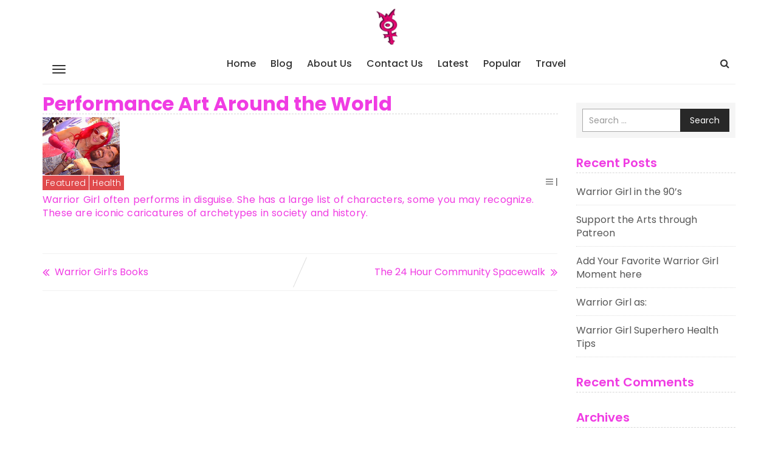

--- FILE ---
content_type: text/html; charset=UTF-8
request_url: http://www.warriorgirl.com/featured/performance-art-around-the-world/
body_size: 5837
content:
<!DOCTYPE html>
<html lang="en">
    <head>
        <meta charset="UTF-8">
        <meta name="viewport" content="width=device-width, initial-scale=1">
        <link rel="profile" href="http://gmpg.org/xfn/11">
		<title>Performance Art Around the World &#8211; Warrior Girl</title>
<link rel='dns-prefetch' href='//fonts.googleapis.com' />
<link rel='dns-prefetch' href='//s.w.org' />
<link rel="alternate" type="application/rss+xml" title="Warrior Girl &raquo; Feed" href="http://www.warriorgirl.com/feed/" />
<link rel="alternate" type="application/rss+xml" title="Warrior Girl &raquo; Comments Feed" href="http://www.warriorgirl.com/comments/feed/" />
<link rel="alternate" type="application/rss+xml" title="Warrior Girl &raquo; Performance Art Around the World Comments Feed" href="http://www.warriorgirl.com/featured/performance-art-around-the-world/feed/" />
		<script type="text/javascript">
			window._wpemojiSettings = {"baseUrl":"https:\/\/s.w.org\/images\/core\/emoji\/12.0.0-1\/72x72\/","ext":".png","svgUrl":"https:\/\/s.w.org\/images\/core\/emoji\/12.0.0-1\/svg\/","svgExt":".svg","source":{"concatemoji":"http:\/\/www.warriorgirl.com\/wp-includes\/js\/wp-emoji-release.min.js?ver=5.4.16"}};
			/*! This file is auto-generated */
			!function(e,a,t){var n,r,o,i=a.createElement("canvas"),p=i.getContext&&i.getContext("2d");function s(e,t){var a=String.fromCharCode;p.clearRect(0,0,i.width,i.height),p.fillText(a.apply(this,e),0,0);e=i.toDataURL();return p.clearRect(0,0,i.width,i.height),p.fillText(a.apply(this,t),0,0),e===i.toDataURL()}function c(e){var t=a.createElement("script");t.src=e,t.defer=t.type="text/javascript",a.getElementsByTagName("head")[0].appendChild(t)}for(o=Array("flag","emoji"),t.supports={everything:!0,everythingExceptFlag:!0},r=0;r<o.length;r++)t.supports[o[r]]=function(e){if(!p||!p.fillText)return!1;switch(p.textBaseline="top",p.font="600 32px Arial",e){case"flag":return s([127987,65039,8205,9895,65039],[127987,65039,8203,9895,65039])?!1:!s([55356,56826,55356,56819],[55356,56826,8203,55356,56819])&&!s([55356,57332,56128,56423,56128,56418,56128,56421,56128,56430,56128,56423,56128,56447],[55356,57332,8203,56128,56423,8203,56128,56418,8203,56128,56421,8203,56128,56430,8203,56128,56423,8203,56128,56447]);case"emoji":return!s([55357,56424,55356,57342,8205,55358,56605,8205,55357,56424,55356,57340],[55357,56424,55356,57342,8203,55358,56605,8203,55357,56424,55356,57340])}return!1}(o[r]),t.supports.everything=t.supports.everything&&t.supports[o[r]],"flag"!==o[r]&&(t.supports.everythingExceptFlag=t.supports.everythingExceptFlag&&t.supports[o[r]]);t.supports.everythingExceptFlag=t.supports.everythingExceptFlag&&!t.supports.flag,t.DOMReady=!1,t.readyCallback=function(){t.DOMReady=!0},t.supports.everything||(n=function(){t.readyCallback()},a.addEventListener?(a.addEventListener("DOMContentLoaded",n,!1),e.addEventListener("load",n,!1)):(e.attachEvent("onload",n),a.attachEvent("onreadystatechange",function(){"complete"===a.readyState&&t.readyCallback()})),(n=t.source||{}).concatemoji?c(n.concatemoji):n.wpemoji&&n.twemoji&&(c(n.twemoji),c(n.wpemoji)))}(window,document,window._wpemojiSettings);
		</script>
		<style type="text/css">
img.wp-smiley,
img.emoji {
	display: inline !important;
	border: none !important;
	box-shadow: none !important;
	height: 1em !important;
	width: 1em !important;
	margin: 0 .07em !important;
	vertical-align: -0.1em !important;
	background: none !important;
	padding: 0 !important;
}
</style>
	<link rel='stylesheet' id='wp-block-library-css'  href='http://www.warriorgirl.com/wp-includes/css/dist/block-library/style.min.css?ver=5.4.16' type='text/css' media='all' />
<link rel='stylesheet' id='wp-mint-magazine-google-fonts-css'  href='https://fonts.googleapis.com/css?family=Poppins%3A100%2C200%2C300%2C400%2C500%2C600%2C700%2C800%2C900&#038;ver=5.4.16' type='text/css' media='all' />
<link rel='stylesheet' id='bootstrap-css'  href='http://www.warriorgirl.com/wp-content/themes/wp-mint-magazine/css/bootstrap.css?ver=5.4.16' type='text/css' media='all' />
<link rel='stylesheet' id='font-awesome-css'  href='http://www.warriorgirl.com/wp-content/themes/wp-mint-magazine/css/font-awesome.css?ver=5.4.16' type='text/css' media='all' />
<link rel='stylesheet' id='wp-mint-magazine-style-css'  href='http://www.warriorgirl.com/wp-content/themes/wp-mint-magazine/style.css?ver=5.4.16' type='text/css' media='all' />
<script type='text/javascript' src='http://www.warriorgirl.com/wp-includes/js/jquery/jquery.js?ver=1.12.4-wp'></script>
<script type='text/javascript' src='http://www.warriorgirl.com/wp-includes/js/jquery/jquery-migrate.min.js?ver=1.4.1'></script>
<link rel='https://api.w.org/' href='http://www.warriorgirl.com/wp-json/' />
<link rel="EditURI" type="application/rsd+xml" title="RSD" href="http://www.warriorgirl.com/xmlrpc.php?rsd" />
<link rel="wlwmanifest" type="application/wlwmanifest+xml" href="http://www.warriorgirl.com/wp-includes/wlwmanifest.xml" /> 
<link rel='prev' title='Warrior Girl&#8217;s Books' href='http://www.warriorgirl.com/creativity/warrior-girls-books/' />
<link rel='next' title='The 24 Hour Community Spacewalk' href='http://www.warriorgirl.com/featured/24-hour-communit-spacewalk/' />
<meta name="generator" content="WordPress 5.4.16" />
<link rel="canonical" href="http://www.warriorgirl.com/featured/performance-art-around-the-world/" />
<link rel='shortlink' href='http://www.warriorgirl.com/?p=36' />
<link rel="alternate" type="application/json+oembed" href="http://www.warriorgirl.com/wp-json/oembed/1.0/embed?url=http%3A%2F%2Fwww.warriorgirl.com%2Ffeatured%2Fperformance-art-around-the-world%2F" />
<link rel="alternate" type="text/xml+oembed" href="http://www.warriorgirl.com/wp-json/oembed/1.0/embed?url=http%3A%2F%2Fwww.warriorgirl.com%2Ffeatured%2Fperformance-art-around-the-world%2F&#038;format=xml" />
<link rel="pingback" href="http://www.warriorgirl.com/xmlrpc.php"><style type="text/css">.recentcomments a{display:inline !important;padding:0 !important;margin:0 !important;}</style><link rel="icon" href="http://www.warriorgirl.com/wp-content/uploads/2020/05/cropped-wg3d-sq2-32x32.jpg" sizes="32x32" />
<link rel="icon" href="http://www.warriorgirl.com/wp-content/uploads/2020/05/cropped-wg3d-sq2-192x192.jpg" sizes="192x192" />
<link rel="apple-touch-icon" href="http://www.warriorgirl.com/wp-content/uploads/2020/05/cropped-wg3d-sq2-180x180.jpg" />
<meta name="msapplication-TileImage" content="http://www.warriorgirl.com/wp-content/uploads/2020/05/cropped-wg3d-sq2-270x270.jpg" />
		<style type="text/css" id="wp-custom-css">
			.pd_post_single_article .pd_post_single_img{
    width: 30%;
    position: relative;
    display: block;
    height: auto;
    overflow: hidden;
    margin-bottom: 1px;
}
.pd_post_single_article .pd_post_single_img img{
    width: 50%;
    height: auto;
}
/* Remove meta data */
.entry-meta .byline, .entry-meta .cat-links { display: none; }
.entry-meta .posted-on { display: none; }

.pd_post_single_section .pd_mag_post_title_wrap .pd_mag_post_title{
    font-size: 32px;
    line-height: 3px;
}

.pd_post_single_article .pd_post_content .pd_post_single_meta{
    display: block;
    position: relative;
    margin-bottom: 1px;
}
.pd_post_single_article .pd_post_content .pd_post_cat_label a{
    color: #fff;
    display: inline-block;
    margin:0 1px 1px 0;
    background-color: #e04a4c;
    padding: 2px 5px;
    font-weight: 300;
    letter-spacing: 0.3px;
}
.navbar-pd-mag .navbar-nav>li>a{
    position: relative;
    color: #333;
    transition: all,0.5s;
    border-bottom: 1px solid transparent;
    font-weight: 500;
    padding:5px 10px;
    font-size: 16px;
}
.content-area .pd_mag_post_title_wrap{
    position: relative;
    display: block;
    margin: 0 0 5px;
    padding:0 0 15px;
    border-bottom: 1px dashed #d7d7d7;
}
		</style>
		    </head>
    <body class="post-template-default single single-post postid-36 single-format-standard wp-custom-logo header_style_1 layout_box">
        <div id="page" class="site">
            <a class="skip-link screen-reader-text" href="#content">Skip to content</a>

            <div class="sidebar-nav-overlay"></div>

            <header id="masthead" class="site-header">
				                <!-- /. mobile-menu-toggle  -->
                <div class="navbar-mobile-collapse" id="cc-navbar-mobile-collapse">
                    <div class="mobile-collapse-container">
                        <div class="mob-menu-header clearfix">
                            Menu
                            <a href="javascript:;" class="close-mob-menu">
                                <span>&nbsp;</span>
                            </a>
                        </div>
						<ul id="toggle-nav-menu" class="toggle_nav_links"><li class="page_item page-item-119"><a href="http://www.warriorgirl.com/">Home</a></li>
<li class="page_item page-item-126 current_page_parent"><a href="http://www.warriorgirl.com/blog/">Blog</a></li>
<li class="page_item page-item-8"><a href="http://www.warriorgirl.com/about-us/">About Us</a></li>
<li class="page_item page-item-10"><a href="http://www.warriorgirl.com/contact-us/">Contact Us</a></li>
<li class="page_item page-item-18"><a href="http://www.warriorgirl.com/latest/">Latest</a></li>
<li class="page_item page-item-20"><a href="http://www.warriorgirl.com/popular/">Popular</a></li>
<li class="page_item page-item-22"><a href="http://www.warriorgirl.com/travel/">Travel</a></li>
<li class="page_item page-item-24"><a href="http://www.warriorgirl.com/business/">Business</a></li>
</ul>
                    </div>
                </div>
                <!-- /. mobile-menu-toggle  -->
                <nav id="site-navigation" class="main-navigation navbar navbar-default navbar-pd-mag" role="banner">
                    <div class="container">
                        <div class="navbar-header">
                            <button type="button" class="navbar-toggle" data-toggle="collapse" data-target="#primary-nav-bar-col">
                                <span class="icon-bar"></span>
                                <span class="icon-bar"></span>
                                <span class="icon-bar"></span> 
                            </button>
                            <button type="button" class="sidemenu-toggle btn-mob-menu">
                                <span class="icon-bar"></span>
                                <span class="icon-bar"></span>
                                <span class="icon-bar"></span> 
                            </button>  
							<a href="http://www.warriorgirl.com/" class="custom-logo-link" rel="home"><img width="512" height="512" src="http://www.warriorgirl.com/wp-content/uploads/2020/05/cropped-wg3d-sq2-1.jpg" class="custom-logo" alt="Warrior Girl" srcset="http://www.warriorgirl.com/wp-content/uploads/2020/05/cropped-wg3d-sq2-1.jpg 512w, http://www.warriorgirl.com/wp-content/uploads/2020/05/cropped-wg3d-sq2-1-300x300.jpg 300w, http://www.warriorgirl.com/wp-content/uploads/2020/05/cropped-wg3d-sq2-1-150x150.jpg 150w" sizes="(max-width: 512px) 100vw, 512px" /></a>
                            <ul class="nav navbar-nav navbar-right search-bar">
                                <li class=""><a href="#toggle-search" class="animate"><i class="fa fa-search"></i> <i class="fa fa-times"></i></a></li>                
								                            </ul>
                        </div>
                        <div class="collapse navbar-collapse" id="primary-nav-bar-col">
                            <button type="button" class="sidemenu-toggle btn-mob-menu">
                                <span class="icon-bar"></span>
                                <span class="icon-bar"></span>
                                <span class="icon-bar"></span> 
                            </button>
							<ul id="primary-menu" class="nav navbar-nav main-navbar clearfix"><li class="page_item page-item-119"><a href="http://www.warriorgirl.com/">Home</a></li>
<li class="page_item page-item-126 current_page_parent"><a href="http://www.warriorgirl.com/blog/">Blog</a></li>
<li class="page_item page-item-8"><a href="http://www.warriorgirl.com/about-us/">About Us</a></li>
<li class="page_item page-item-10"><a href="http://www.warriorgirl.com/contact-us/">Contact Us</a></li>
<li class="page_item page-item-18"><a href="http://www.warriorgirl.com/latest/">Latest</a></li>
<li class="page_item page-item-20"><a href="http://www.warriorgirl.com/popular/">Popular</a></li>
<li class="page_item page-item-22"><a href="http://www.warriorgirl.com/travel/">Travel</a></li>
<li class="page_item page-item-24"><a href="http://www.warriorgirl.com/business/">Business</a></li>
</ul>
                            <div class="hidden-sm hidden-md hidden-lg">
								<a href="http://www.warriorgirl.com/" class="custom-logo-link" rel="home"><img width="512" height="512" src="http://www.warriorgirl.com/wp-content/uploads/2020/05/cropped-wg3d-sq2-1.jpg" class="custom-logo" alt="Warrior Girl" srcset="http://www.warriorgirl.com/wp-content/uploads/2020/05/cropped-wg3d-sq2-1.jpg 512w, http://www.warriorgirl.com/wp-content/uploads/2020/05/cropped-wg3d-sq2-1-300x300.jpg 300w, http://www.warriorgirl.com/wp-content/uploads/2020/05/cropped-wg3d-sq2-1-150x150.jpg 150w" sizes="(max-width: 512px) 100vw, 512px" /></a>                            </div>
                            <ul class="nav navbar-nav navbar-right search-bar">
                                <li class=""><a href="#toggle-search" class="animate"><i class="fa fa-search"></i> <i class="fa fa-times"></i></a></li>                
                            </ul>
                        </div>
                    </div>
                    <div class="bootsnipp-search animate">
                        <div class="container">
							
<form role="search" method="get" class="search-form" action="http://www.warriorgirl.com/">
    <div class="input-group">
        <span class="input-group-addon"><i class="fa fa-search"></i></span>
        <input type="search" class="search-field form-control" placeholder="Search &hellip;" value="" name="s" />
        <span class="input-group-btn">
            <button class="btn btn-default search-submit" type="submit">Search</button>
        </span>
    </div>
</form>
                        </div>
                    </div>
                </nav><!-- #site-navigation -->
                <div class="hidden-header-fixed"></div>
            </header><!-- #masthead -->

            <div id="content" class="site-content">
<section class="pd_post_single_section pd_post_with_add_sidebar">
    <div class="container">
        <div class="row">
            <div class="col-md-9 col-sm-8">
                <div id="primary" class="content-area">
                    <main id="main" class="site-main">

						
<article id="post-36" class="pd_post_single_article post-36 post type-post status-publish format-standard has-post-thumbnail hentry category-featured category-health">

    <div class="pd_mag_post_title_wrap ">
		<h1 class="entry-title pd_mag_post_title">Performance Art Around the World</h1>    </div>
			<figure class="pd_post_single_img">
			
			<div class="post-thumbnail">
				<img width="800" height="600" src="http://www.warriorgirl.com/wp-content/uploads/2018/04/wghell.jpeg" class="attachment-post-thumbnail size-post-thumbnail wp-post-image" alt="" srcset="http://www.warriorgirl.com/wp-content/uploads/2018/04/wghell.jpeg 800w, http://www.warriorgirl.com/wp-content/uploads/2018/04/wghell-300x225.jpeg 300w, http://www.warriorgirl.com/wp-content/uploads/2018/04/wghell-768x576.jpeg 768w" sizes="(max-width: 800px) 100vw, 800px" />			</div><!-- .post-thumbnail -->

				</figure>
	
    <div class="article-content pd_post_content">
        <div class="pd_post_single_meta">
            <div class="pd_post_cat_label">
				<a href="http://www.warriorgirl.com/category/featured/"  rel="category tag">Featured</a><a href="http://www.warriorgirl.com/category/health/"  rel="category tag">Health</a>            </div>


            <header class="entry-header">
									<div class="entry-meta pd_post_author"> <i class="fa fa-bars"></i>
						<span class="posted-on">Posted on <a href="http://www.warriorgirl.com/featured/performance-art-around-the-world/" rel="bookmark"><time class="entry-date published" datetime="2018-04-16T12:02:17+00:00">April 16, 2018</time><time class="updated" datetime="2020-05-21T02:02:02+00:00">May 21, 2020</time></a></span> |<span class="byline"> by <span class="author vcard"><a class="url fn n" href="http://www.warriorgirl.com/author/admin/">admin</a></span></span>					</div><!-- .entry-meta -->
				            </header><!-- .entry-header -->
        </div>
        <div class="entry-content">
			<p>Warrior Girl often performs in disguise. She has a large list of characters, some you may recognize. These are iconic caricatures of archetypes in society and history.</p>


<p></p>
        </div><!-- .entry-content -->
        <div class="pd_post_tag_label">
			        </div>

        <footer class="entry-footer pd_post_single_footer">
			        </footer><!-- .entry-footer -->
    </div>

</article><!-- #post-36 -->

	<nav class="navigation post-navigation" role="navigation" aria-label="Posts">
		<h2 class="screen-reader-text">Post navigation</h2>
		<div class="nav-links"><div class="nav-previous"><a href="http://www.warriorgirl.com/creativity/warrior-girls-books/" rel="prev">Warrior Girl&#8217;s Books</a></div><div class="nav-next"><a href="http://www.warriorgirl.com/featured/24-hour-communit-spacewalk/" rel="next">The 24 Hour Community Spacewalk</a></div></div>
	</nav>
                    </main><!-- #main -->
                </div><!-- #primary -->
            </div>
            <div class="col-md-3 col-sm-4">
				
<aside id="secondary" class="widget-area">
	<section id="search-2" class="widget widget_search">
<form role="search" method="get" class="search-form" action="http://www.warriorgirl.com/">
    <div class="input-group">
        <span class="input-group-addon"><i class="fa fa-search"></i></span>
        <input type="search" class="search-field form-control" placeholder="Search &hellip;" value="" name="s" />
        <span class="input-group-btn">
            <button class="btn btn-default search-submit" type="submit">Search</button>
        </span>
    </div>
</form>
</section>		<section id="recent-posts-2" class="widget widget_recent_entries">		<h2 class="widget-title">Recent Posts</h2>		<ul>
											<li>
					<a href="http://www.warriorgirl.com/music/warrior-girl-in-the-90s/">Warrior Girl in the 90&#8217;s</a>
									</li>
											<li>
					<a href="http://www.warriorgirl.com/health/support-artists-through-patreon/">Support the Arts through Patreon</a>
									</li>
											<li>
					<a href="http://www.warriorgirl.com/music/add-your-favorite-warrior-girl-moment-here/">Add Your Favorite Warrior Girl Moment here</a>
									</li>
											<li>
					<a href="http://www.warriorgirl.com/music/warrior-girl-as/">Warrior Girl as:</a>
									</li>
											<li>
					<a href="http://www.warriorgirl.com/health/warrior-girl-superhero-health-tips/">Warrior Girl Superhero Health Tips</a>
									</li>
					</ul>
		</section><section id="recent-comments-2" class="widget widget_recent_comments"><h2 class="widget-title">Recent Comments</h2><ul id="recentcomments"></ul></section><section id="archives-2" class="widget widget_archive"><h2 class="widget-title">Archives</h2>		<ul>
				<li><a href='http://www.warriorgirl.com/2018/04/'>April 2018</a></li>
		</ul>
			</section><section id="categories-2" class="widget widget_categories"><h2 class="widget-title">Categories</h2>		<ul>
				<li class="cat-item cat-item-2"><a href="http://www.warriorgirl.com/category/business/">Business</a>
</li>
	<li class="cat-item cat-item-3"><a href="http://www.warriorgirl.com/category/creativity/">Creativity</a>
</li>
	<li class="cat-item cat-item-4"><a href="http://www.warriorgirl.com/category/featured/">Featured</a>
</li>
	<li class="cat-item cat-item-5"><a href="http://www.warriorgirl.com/category/health/">Health</a>
</li>
	<li class="cat-item cat-item-6"><a href="http://www.warriorgirl.com/category/music/">Music</a>
</li>
	<li class="cat-item cat-item-21"><a href="http://www.warriorgirl.com/category/performance-art/">performance art</a>
</li>
	<li class="cat-item cat-item-8"><a href="http://www.warriorgirl.com/category/popular/">Popular</a>
</li>
	<li class="cat-item cat-item-10"><a href="http://www.warriorgirl.com/category/travel/">Travel</a>
</li>
		</ul>
			</section><section id="meta-2" class="widget widget_meta"><h2 class="widget-title">Meta</h2>			<ul>
						<li><a href="http://www.warriorgirl.com/wp-login.php">Log in</a></li>
			<li><a href="http://www.warriorgirl.com/feed/">Entries feed</a></li>
			<li><a href="http://www.warriorgirl.com/comments/feed/">Comments feed</a></li>
			<li><a href="https://wordpress.org/">WordPress.org</a></li>			</ul>
			</section></aside><!-- #secondary -->
            </div>
        </div>
    </div>
</section>




</div><!-- #content -->

<footer id="colophon" class="site-footer pd_mag_footer_section">
    <div class="container">
        <div class="row">
            <div class="col-md-12">
                <div class="pd_mag_footer_logo_wrap">
					<a href="http://www.warriorgirl.com/" class="custom-logo-link" rel="home"><img width="512" height="512" src="http://www.warriorgirl.com/wp-content/uploads/2020/05/cropped-wg3d-sq2-1.jpg" class="custom-logo" alt="Warrior Girl" srcset="http://www.warriorgirl.com/wp-content/uploads/2020/05/cropped-wg3d-sq2-1.jpg 512w, http://www.warriorgirl.com/wp-content/uploads/2020/05/cropped-wg3d-sq2-1-300x300.jpg 300w, http://www.warriorgirl.com/wp-content/uploads/2020/05/cropped-wg3d-sq2-1-150x150.jpg 150w" sizes="(max-width: 512px) 100vw, 512px" /></a>                </div>
                <div class="pd_mag_footer_social_wrap">
					<ul class="social-media-links footer_social_link"><li class="social-facebook"><a href="https://www.facebook.com/" title="Facebook" data-toggle="tooltip"><i class="fa fa-facebook"></i><span>Facebook</span></a></li><li class="social-email"><a href="mailto:katy@warriorgirl.com" title="Email" data-toggle="tooltip"><i class="fa fa-envelope"></i><span>Email</span></a></li></ul>                </div>
                <div class="pd_mag_footer_links_wrap clearfix">
					<ul id="footer-menu" class="footer_links"><li class="page_item page-item-119"><a href="http://www.warriorgirl.com/">Home</a></li>
<li class="page_item page-item-126 current_page_parent"><a href="http://www.warriorgirl.com/blog/">Blog</a></li>
<li class="page_item page-item-8"><a href="http://www.warriorgirl.com/about-us/">About Us</a></li>
<li class="page_item page-item-10"><a href="http://www.warriorgirl.com/contact-us/">Contact Us</a></li>
<li class="page_item page-item-18"><a href="http://www.warriorgirl.com/latest/">Latest</a></li>
<li class="page_item page-item-20"><a href="http://www.warriorgirl.com/popular/">Popular</a></li>
<li class="page_item page-item-22"><a href="http://www.warriorgirl.com/travel/">Travel</a></li>
<li class="page_item page-item-24"><a href="http://www.warriorgirl.com/business/">Business</a></li>
</ul>
                </div>
            </div>
        </div>
    </div>

    <div class="site-info">
        <div class="container">
            <div class="row">
                <div class="col-md-6 col-md-offset-3 col-sm-10 col-sm-offset-1">
                    <div class="pd_mag_footer_content">
						<section id="text-2" class="widget widget_text">			<div class="textwidget"><p>This life is an art, performance, concept ever developing stay tuned for updates.</p>
</div>
		</section>                    </div>
                </div>
            </div>
            <div class="row">
                <div class="col-md-12">
                    <div class="pd_mag_footer_copyright_wrap">
                        <div class="copyright_contnet">
							&copy; Copyrights 2026,                            Warrior Girl                            <span class="swm-themeby">
								A theme by                                <a href="https://www.minttm.com/">
									MintTM                                </a>
                            </span>
                        </div>
                        <div class="pd_mag_poweredby">
							Proudly powered by                            <a href="https://wordpress.org/">
								WordPress                            </a>
                        </div>
                    </div>
                </div>
            </div>
        </div>
    </div><!-- .site-info -->
    <a id="back-to-top" href="#" class="back-to-top" title="Back to Top" role="button" >
        <span class="fa fa-angle-up"></span>
    </a>
</footer><!-- #colophon -->
</div><!-- #page -->

<script type='text/javascript' src='http://www.warriorgirl.com/wp-content/themes/wp-mint-magazine/js/bootstrap.js?ver=5.4.16'></script>
<script type='text/javascript' src='http://www.warriorgirl.com/wp-content/themes/wp-mint-magazine/js/custom.js?ver=5.4.16'></script>
<script type='text/javascript' src='http://www.warriorgirl.com/wp-includes/js/wp-embed.min.js?ver=5.4.16'></script>

</body>
</html>


--- FILE ---
content_type: text/css
request_url: http://www.warriorgirl.com/wp-content/themes/wp-mint-magazine/style.css?ver=5.4.16
body_size: 10445
content:
/*!
Theme Name: WP Mint Magazine
Theme URI: https://www.minttm.com/wordpress-themes/wp-mint-magazine
Author: ProDesigns
Author URI: https://www.minttm.com/
Description: WP Mint Magazine is a multipurpose, highly scalable and easy-to-use WordPress magazine theme engineered for dynamic news websites, magazines, photographers and for blogs related to tour, business, art, gaming, health, beauty, education,fitness, entertainment , travel journey, technology, sports, fashion, lifestyle, gadgets, food etc. WP Mint Magazine is not just an ordinary free SEO friendly magazine theme but an exceptional combination of a beautiful responsive modern design and high-end features like live preview update with customizer, instant demo importer, Fully Compatible with Page Builders and many more...To see our theme in action visit https://www.minttm.com/wordpress-themes/wp-mint-magazine/demo/
Version: 1.0.0
License: GNU General Public License v2 or later
License URI: http://www.gnu.org/licenses/gpl-3.0.html
Text Domain: wp-mint-magazine
Tags: blog, custom-logo, custom-menu, featured-images, footer-widgets, full-width-template, grid-layout, news, left-sidebar, right-sidebar, theme-options, two-columns, translation-ready, photography
*/

.customize-partial-edit-shortcut button, .widget .customize-partial-edit-shortcut button{
    background-color: rgba(255, 0, 0, 0.5) !important;
    left: 0;
    top: 0;
}
.customize-partial-edit-shortcut button:hover, .widget .customize-partial-edit-shortcut button:hover{
    transform: scale(1.1) !important;
    background-color: rgba(255, 0, 0, 1) !important;
    transition: all, 0.5s;
}
.customize-partial-edit-shortcut-wp_mint_magazine_header_style{
	display: none;
}
.widget.widget-customizer-highlighted-widget{
    outline: none;
    -webkit-box-shadow: 0 0 5px rgba(0,0,0,0.8);
    box-shadow: 0 0 5px rgba(0,0,0,0.8);
    position: relative;
    z-index: 1;
    background-color: rgba(0, 0, 0, 0.2);
}

body{
    font-family:'Poppins', sans-serif;
    font-size: 14px;
    font-weight: normal;
    color: #f03ce3;
    overflow-x: hidden;
}
body.layout_wide .container{
    width: 100%;
}
.h1, .h2, .h3, .h4, .h5, .h6, h1, h2, h3, h4, h5, h6{
    font-family:'Poppins', sans-serif;
}
a{
    color: #f03ce3;
}
a:hover, a:focus, a:active{
    color: #f03ce3;
}
.wp-caption {
}
.wp-caption p.wp-caption-text {
}
.sticky {
}
.gallery-caption {
}
.bypostauthor {
}
.alignright {
    float:right;
    margin: 5px 0 20px 20px;
}
.alignleft {
    float: left;
    margin: 5px 20px 20px 0;
}
.aligncenter {
    display: block;
    margin: 5px auto 5px auto;
}
.header_style_1{
}
.header_style_2{
}
.layout_box{
}
.layout_wide{
}
.skip-link{
    display: none;
}
/*navigation bar start*/
.site-header{
    position: relative;
}
.site-header .navbar-pd-mag{
    background-color: #fff;
    border-radius: 0;
    border-color: #fff;
    margin-bottom: 30px;
    text-align: center;
    border: none;
    padding: 0px 0 0px;
    -webkit-transition: all 0.5s ease;
    -moz-transition: all 0.5s ease;
    -o-transition: all 0.5s ease;
    transition: all 0.5s ease;
}
.navbar-pd-mag .navbar-header .site-title{
    margin: 0;
    line-height: 0;
    position: relative;
    display: block;
}
.navbar-pd-mag .navbar-brand{
    width: auto;
    display: inline-block;
    float: inherit;
    height: 60px;
    line-height: 50px;
}
.navbar-pd-mag .navbar-brand img{
    width: auto;
    height: 100%;
}
.navbar-pd-mag .navbar-brand {
    font-size: 36px;
    font-weight: 700;
    color: #f03ce3;
}
.navbar-pd-mag .navbar-header .site-description{
    margin-bottom: 0;
}
.navbar-pd-mag .navbar-nav.main-navbar > li{
    display: inline-block;
    float: inherit;
}
.navbar-pd-mag .navbar-nav.main-navbar > li:nth-child(1n+8){
    display: none;
}
.navbar-pd-mag .navbar-nav>li>a{
    position: relative;
    color: #333;
    transition: all,0.5s;
    border-bottom: 1px solid transparent;
    font-weight: 500;
    padding:14px 30px;
    font-size: 16px;
}
.navbar-pd-mag .navbar-nav>.active>a, .navbar-pd-mag .navbar-nav>.active>a:focus, .navbar-pd-mag .navbar-nav>.active>a:hover{
    color:#e04a4c;
    background-color: transparent;
    border-bottom: 1px solid #e04a4c;
    font-size: 16px;
}
.navbar-pd-mag .navbar-nav > li >a:hover{
    color: #f03ce3;
    border-bottom: 1px solid #e04a4c;
    transition: all,0.5s;
    background: transparent;
}
.navbar-pd-mag .navbar-nav li.current-menu-item > a, .navbar-pd-mag .navbar-nav li.current_page_item > a{
    color: #f03ce3;
    border-bottom: 1px solid #e04a4c;
}
.navbar-pd-mag .navbar-nav li .sub-menu li.current-menu-item a, .navbar-pd-mag .navbar-nav li .sub-menu li.current_page_item a{
    border-bottom: none;
}
body.admin-bar .navbar-pd-mag.navbar-fixed-top{
    top: 32px;
}
.navbar-pd-mag.affix{
    background: #ffffff;
    width: 100%;
    z-index: 101;
    left: 0;
    right: 0;
    box-shadow: 0 1px 5px rgba(0, 0, 0, 0.2);
    transition: all 0.5s;
    -webkit-transition: all 0.5s;
}
body.show-menu .navbar-pd-mag.affix{
    left: 280px;
}
.hidden-header-fixed{
    position: relative;
    display: block;
    width: 100%;
    height: 0;
}
.navbar-pd-mag .navbar-collapse{
    border-bottom: 1px solid #efefef;
}
body.wp-custom-logo .navbar-pd-mag .navbar-header .custom-logo-link{
    display: inline-block;
    vertical-align: middle;
    position: relative;
    height: 60px;
    margin: 0px 0;
    transition: all 0.5s;
    -webkit-transition: all 0.5s;
}
body.wp-custom-logo .navbar-pd-mag .navbar-header .custom-logo-link img{
    height: 100%;
    width: auto;
}
body.header_style_1 .navbar-pd-mag .navbar-header{
    min-height: 90px;
}
body.header_style_1 .navbar-pd-mag.affix .navbar-header{
    display: none;
}
body.header_style_1 .navbar-pd-mag.affix + .hidden-header-fixed{
    height: 182px;
}
.header_style_1 .navbar-header{
    float: inherit;
    position: relative;
    padding: 14px 0 16px;
}
.header_style_1 .navbar-pd-mag .navbar-nav.main-navbar{
    margin: 0 auto;
    float: none;
}
.header_style_1 .navbar-pd-mag .navbar-brand{
    margin: 0 auto 0px;
    float: inherit;
    padding: 5px 0px;
    line-height: 60px;
}
.header_style_1 .navbar-pd-mag .navbar-collapse{
    position: relative;
    text-align: center;
    border-bottom: 1px solid #efefef;
}
.header_style_1 .navbar-pd-mag .navbar-header .site-title + .site-description{
    position: absolute;
    font-size: 13px;
    bottom: 0;
    width: 100%;
}
body.header_style_2 .navbar-pd-mag.affix + .hidden-header-fixed{
    height: 91px;
}
body.wp-custom-logo.header_style_2 .navbar-pd-mag .navbar-header {
    min-width: 210px;
    text-align: left;
}
.header_style_2 .navbar-pd-mag .navbar-collapse{
    position: relative;
}
.header_style_2 .navbar-pd-mag .navbar-brand{
    padding: 5px 30px 5px 0;
    transition: all 0.5s;
    -webkit-transition: all 0.5s;
}
.header_style_2 .navbar-pd-mag .site-title .navbar-brand{
    padding-right: 10px;
}
.header_style_2 .navbar-pd-mag .navbar-brand .pd-mag-brand-title{
    line-height: 45px;
}
.header_style_2 .navbar-pd-mag .navbar-brand .pd-mag-brand-title{
}
.header_style_2 .navbar-pd-mag .navbar-header{
    margin-right: 15px;
    z-index: 10;
    position: relative;
}
.header_style_2 .navbar-pd-mag .navbar-header .site-title a{
    margin-left: 0px;
}
.header_style_2 .navbar-pd-mag .navbar-header .site-description{
    text-align: left;
    height: 60px;
    padding: 10px 0 5px;
    display: none;
}
.header_style_2 .navbar-pd-mag .navbar-nav > li > a{
    padding: 20px 26px 19px;
}
.header_style_2 .navbar-pd-mag .sidemenu-toggle {
    padding: 23px 0 22px;
    border: none;
    margin-right: 15px;
}
.header_style_2 .navbar-pd-mag .navbar-nav > li.menu-item-has-children > span{
    transform: translateY(100%) rotate(90deg);
}

.navbar-pd-mag .search-bar{
    position: absolute;
    right: 15px;
    top: 0px;
}
.navbar-pd-mag .search-bar li{
    display: inline-block;
}
.navbar-pd-mag .search-bar li a{
    padding: 14px 15px;
    color: #333;
    transition: all,0.5s;
    font-size:16px;
    font-weight: 600;
}
.navbar-pd-mag .search-bar li a .fa-times, .navbar-pd-mag .search-bar li.active a .fa-search{
    display: none;
}
.navbar-pd-mag .search-bar li.active a .fa-times{
    display: inline-block;
}
.navbar-pd-mag .search-bar li a.subscribe{
    padding-right:0;
}
.navbar-pd-mag .search-bar li a:hover{
    color:#e04a4c;
    transition: all,0.5s;
    background-color: transparent;
}
.navbar-pd-mag .navbar-toggle .icon-bar{
    background-color: #333;
}
/*Dropdown Css*/
.navbar-pd-mag .navbar-nav > li.menu-item-has-children > span{
    position: absolute;
    right: 10px;
    top: 0;
    transform: translateY(70%) rotate(90deg);
    transition: all 0.5s;
    -webkit-transition: all 0.5s;
}

.menu-item-has-children > .sub-menu{
    display: none;
    border-color: #e5e5e5;
    border-width: 1px 0 0px;
    border-radius: 0 0 4px 4px;
    padding: 5px 0;
}
.navbar-nav > li.menu-item-has-children:hover > .sub-menu {
    display: block;
}
.navbar-nav > li.menu-item-has-children > .sub-menu .menu-item-has-children{
    position: relative;
}
.navbar-nav > li.menu-item-has-children > .sub-menu .menu-item-has-children > .sub-menu {
    top: 0;
    left: 100%;
    margin-top: -6px;
    margin-left: 0px;
    -webkit-border-radius: 0 4px 4px 4px;
    -moz-border-radius: 0 4px 4px 4px;
    border-radius: 0 4px 4px 4px;
}
.navbar-nav > li.menu-item-has-children > .sub-menu li.menu-item a{
    padding: 8px 20px 8px 12px;
}
.navbar-nav > li.menu-item-has-children > .sub-menu li.menu-item a:hover{
    color: #e04a4c;
}
.navbar-nav > li.menu-item-has-children > .sub-menu .menu-item-has-children:hover > .sub-menu {
    display: block;
}
.navbar-nav > li.menu-item-has-children > .sub-menu li.menu-item.current-menu-ancestor > a{
    background: #f5f5f5;
}
.navbar-nav > li.menu-item-has-children > .sub-menu li.menu-item.current-menu-item > a{
    color: #e04a4c;
}
.navbar-nav > li.menu-item-has-children > .sub-menu .menu-item-has-children > span{
    position: absolute;
    right: 0px;
    top: 0;
    padding: 8px 10px;
}

.dropdown-submenu.pull-left {
    float: none;
}
.dropdown-submenu.pull-left>.dropdown-menu {
    left: -100%;
    margin-left: 10px;
    -webkit-border-radius: 6px 0 6px 6px;
    -moz-border-radius: 6px 0 6px 6px;
    border-radius: 6px 0 6px 6px;
}
/*./Dropdown Css*/
/*====== navabar Mobile Menu ======*/
.sidemenu-toggle{
    position: relative;
    float: left;
    padding: 16px 0px;
    background-color: transparent;
    background-image: none;
    border: 1px solid transparent;
    border-radius: 4px;
    transition: all 0.5s;
    -webkit-transition: all 0.5s;
}
.sidemenu-toggle:hover, .sidemenu-toggle:focus{
    outline: none;
    text-transform: none;
}
.sidemenu-toggle .icon-bar{
    background-color: #333;
}
.sidemenu-toggle .icon-bar {
    display: block;
    width: 22px;
    height: 2px;
    border-radius: 1px;
}
.sidemenu-toggle .icon-bar+.icon-bar {
    margin-top: 4px;
}
body .site{
    position: relative;
    right: 0;
    overflow: hidden;
}
body .site, .navbar-mobile-collapse{
    -webkit-transition: all 0.5s ease;
    -moz-transition: all 0.5s ease;
    -o-transition: all 0.5s ease;
    transition: all 0.5s ease;
}
.navbar-mobile-collapse{
    position: fixed;
    width: 280px;
    height: 100%;
    left:-290px;
    top:0;
    background: #fff;
    z-index: 1000;
    overflow: hidden;
    overflow-y: auto;
    box-shadow: 0 0 10px rgba(0,0,0,0.2);
}
body.admin-bar .navbar-mobile-collapse{
    top: 32px;
    height: calc(100% - 32px);
}
.sidebar-nav-overlay{
    position: absolute;
    top:0;
    left: 0;
    right: 0;
    z-index: -1;
    bottom: 0;
    opacity: 0;
    background: rgba(0,0,0,0.5);
    transition: all 0.5s;
    -webkit-transition: all 0.5s;
}
body.show-menu .sidebar-nav-overlay{
    opacity: 1;
    z-index: 999;
}
body.show-menu{
    overflow: hidden;
}
body.show-menu .site{
    right:-280px;
}
body.show-menu .site .navbar-default.affix-top{
    left: 0;
}
body.show-menu .site .navbar-default{
    left:280px;
    transition: all 0.5s;
    -webkit-transition: all 0.5s;
}
body.show-menu .site .navbar-mobile-collapse{
    left:0px;
}
.mob-menu-header{
    background: #e04a4c;
    padding:15px 15px;
    color:#fff;
    font-weight: 500;
    position: relative;
}
.mob-menu-header .close-mob-menu{
    position: absolute;
    right:0;
    top:0;
    bottom: 0;
    width: 50px;
}
.mob-menu-header .close-mob-menu span{
    width:100%;
    top:0;
    bottom: 0;
    left: 0;
    position: absolute;
}
.mob-menu-header .close-mob-menu span:before{
    content:"";
    position: absolute;
    width: 22px;
    height: 2px;
    background: #fff;
    left:50%;
    margin-left: -11px;
    top:50%;
    margin-top: -1px;
}
.mob-menu-header .close-mob-menu span:after{
    content:"";
    position: absolute;
    width: 2px;
    height: 22px;
    background: #fff;
    left:50%;
    margin-top: -11px;
    top:50%;
    margin-left: -1px;
}
body.show-menu .mob-menu-header .close-mob-menu span{
    -moz-transform: rotate(45deg);
    -webkit-transform: rotate(45deg);
    -o-transform: rotate(45deg);
    -ms-transform: rotate(45deg);
    transform: rotate(45deg);
}
.navbar-mobile-collapse .menu-toggle-menu-container{
    position: relative;
    display: block;
}
.navbar-mobile-collapse ul.toggle_nav_links{
    margin:0;
    float: inherit;
    padding: 0;
}
.navbar-mobile-collapse ul.toggle_nav_links > li{
    float: none;
    display: block;
    width: 100%;
}
.navbar-mobile-collapse ul.toggle_nav_links > li a{
    padding: 12px 15px;
    display: inline-block;
    color:#41535d;
    font-size: 16px;
}
.navbar-mobile-collapse ul.toggle_nav_links > li.active > a, .navbar-mobile-collapse ul.toggle_nav_links > li.open > a, .navbar-mobile-collapse ul.toggle_nav_links > li a:hover, .navbar-mobile-collapse ul.toggle_nav_links > li a:focus, .navbar-mobile-collapse ul.toggle_nav_links > li a:active{
    color:#e04a4c;
    background: none;
    text-decoration: none;
    outline: none;
}
.navbar-mobile-collapse ul.toggle_nav_links > li.current-menu-item a, 
.navbar-mobile-collapse ul.toggle_nav_links > li.current_page_item a{
    color: #e04a4c;
}
.navbar-mobile-collapse ul.toggle_nav_links > li.menu-item-has-children span.sub-m-menu-sign{
    position: absolute;
    font-size: 18px;
    right: 0;
    width: 50px;
    top:0;
    bottom: 0;
    text-align: center;
}
.navbar-mobile-collapse ul.toggle_nav_links > li.menu-item-has-children span.sub-m-menu-sign:hover{
    cursor: pointer;
}
.navbar-mobile-collapse ul.toggle_nav_links > li span.sub-m-menu-sign .fa{
    left:50%;
    position: absolute;
    top:50%;
    margin-left: -2px;
    margin-top: -9px;
    transition: all 0.3s;
    -webkit-transition: all 0.3s;
}
.navbar-mobile-collapse ul.toggle_nav_links li.open > span.sub-m-menu-sign .fa{
    -moz-transform: rotate(90deg);
    -webkit-transform: rotate(90deg);
    -o-transform: rotate(90deg);
    -ms-transform: rotate(90deg);
    transform: rotate(90deg);
}
.navbar-mobile-collapse ul.toggle_nav_links > li.menu-item-has-children > span.sub-m-menu-sign{
    height: 46px;
    bottom: inherit;
}
.navbar-mobile-collapse ul.toggle_nav_links > li.menu-item-has-children > ul > li span.sub-m-menu-sign{
    height: 37px;
    bottom: inherit;
}
.navbar-mobile-collapse ul.toggle_nav_links li.menu-item:after, .navbar-mobile-collapse ul.toggle_nav_links li.menu-item:before{
    display: table;
    content: " ";
    clear: both;
}
.toggle_nav_links .menu-item-has-children ul.sub-menu, .toggle_nav_links .menu-item-has-children ul.sub-menu ul{
    list-style: none;
    padding: 0;
    margin:0;
    font-size: 16px !important;
    display: none;
    position: static;
    width: 100%;
    clear:both;
    box-shadow: none;
    border-width: 0 0 1px 0;
    border-color: #eeeeee;
}
.toggle_nav_links .menu-item-has-children ul.sub-menu:before, .toggle_nav_links .menu-item-has-children ul.sub-menu:after{
    display:none;
}
.toggle_nav_links .menu-item-has-children ul.sub-menu{
    background-color:rgba(0, 0, 0, 0.03) ;
}
.toggle_nav_links .menu-item-has-children ul.sub-menu li{
    border-bottom:1px solid #eee;
}
.toggle_nav_links .menu-item-has-children ul.sub-menu li:last-child{
    border-bottom: none;
}
.toggle_nav_links .menu-item-has-children ul.sub-menu li a{
    padding: 8px 15px 8px 25px;
    font-size: 15px;
}
.toggle_nav_links .menu-item-has-children ul.sub-menu li.open > a{
    color: #e04a4c;
}
.navbar-mobile-collapse ul.toggle_nav_links li.current-menu-ancestor > a, .navbar-mobile-collapse ul.toggle_nav_links li.current-menu-item > a{
    color: #e04a4c;
}
/*navigation bar end*/
.animate {
    -webkit-transition: all 0.3s ease-in-out;
    -moz-transition: all 0.3s ease-in-out;
    -o-transition: all 0.3s ease-in-out;
    -ms-transition: all 0.3s ease-in-out;
    transition: all 0.3s ease-in-out;
}
.navbar-pd-mag .bootsnipp-search {
    background-color: rgb(245, 245, 245);
    display: block;
    position: absolute;
    top: 100%;
    width: 100%;
    -webkit-transform: rotateX(-90deg);
    -moz-transform: rotateX(-90deg);
    -o-transform: rotateX(-90deg);
    -ms-transform: rotateX(-90deg);
    transform: rotateX(-90deg);
    -webkit-transform-origin: 0 0 0;
    -moz-transform-origin: 0 0 0;
    -o-transform-origin: 0 0 0;
    -ms-transform-origin: 0 0 0;
    transform-origin: 0 0 0;
    visibility: hidden;
    z-index: 99;
}
.navbar-pd-mag .bootsnipp-search.open {
    -webkit-transform: rotateX(0deg);
    -moz-transform: rotateX(0deg);
    -o-transform: rotateX(0deg);
    -ms-transform: rotateX(0deg);
    transform: rotateX(0deg);
    visibility: visible;
    z-index: 99;
}
.navbar-pd-mag .bootsnipp-search .form-control {
    background-color: rgb(245, 245, 245);
    border-radius: 0px;
    border-width: 0px;
    font-size: 16px;
    height: 60px;
    padding: 15px 15px;
    box-shadow: none;
}
.navbar-pd-mag .bootsnipp-search .form-control:focus {
    border-color: transparent;
    outline: 0;
    -webkit-box-shadow: none;
    box-shadow: none;
}
.navbar-pd-mag .bootsnipp-search .input-group-addon{
    background-color: transparent;
    border: none;
    font-size: 20px;
}
.navbar-pd-mag .bootsnipp-search .input-group-btn > .btn {
    padding: 14px 16px;
    border-radius: 0px;
    border: none;
    background: #282828;
    color: #ffffff;
    font-size: 18px;
    font-weight: 300;
}
.navbar-pd-mag .bootsnipp-search .input-group-btn > .btn.active, .navbar-pd-mag .bootsnipp-search .input-group-btn > .btn:hover, .navbar-pd-mag .bootsnipp-search .input-group-btn > .btn:focus {
    padding: 14px 16px 14px 16px;
}
@media screen and (min-width: 768px) {
}
/*=================================================*/
/*=================================================*/
.pd_mag_404_text{
    font-size: 22px;
}
.pd_mag_404_search_form_wrap{
    max-width: 420px;
}
.content-area .pd_mag_post_title_wrap{
    position: relative;
    display: block;
    margin: 0 0 30px;
    padding:0 0 15px;
    border-bottom: 1px dashed #d7d7d7;
}
.content-area .pd_mag_post_title_wrap .pd_mag_post_title{
    position: relative;
    display: block;
    font-weight: 700;
    font-size: 26px;
    margin: 0;
    padding: 0;
    border: none;
}
.content-area .pd_mag_post_title_wrap .pd_mag_post_title span{
    display: inline-block;
}
.content-area .pd_mag_post_title_wrap.media .pd_mag_post_title_img{
    display:block;
    width: 60px;
    height: 60px;
    border-radius: 50%;
    overflow: hidden;
}
.content-area .pd_mag_post_title_wrap.media .pd_mag_post_title_img img{
    width: 100%;
    height: 100%;
}
.content-area .pd_mag_post_title_wrap.media .media-body p{
    margin: 5px 0 0 0;
}
.pd_post_author{
    position: relative;
    display: block;
    color: #f03ce3;
    font-weight: 500;
}
.pd_post_author i{
    color: #959595;
}
.pd_post_author span, .pd_post_author span a{
    color: #e04a4c;
}
.entry-meta.pd_post_author, .entry-meta.pd_post_author span{
    color: #757575;
}
.entry-meta.pd_post_author span{
    padding:0 5px;
}
.entry-meta.pd_post_author > span.byline{
    text-transform: capitalize;
}
.entry-meta.pd_post_author > span.byline > span{
    text-transform: none;
}
.entry-meta.pd_post_author > span time.published + time.updated{
    display: none;
}
/* ......... featrued Post section start .......... */
.pd_featured_post_section{
    position: relative;
    display: block;
}
.pd_featured_post_wrop{
    position: relative;
    display: block;
    height: auto;
    width: auto;
}
.pd_featured_posts_list{
    margin: 0 -1px;
    padding: 0;
    list-style: none;
}
.pd_featured_posts_list li.pd_featured_items{
    width: 20%;
    float: left;
    position: relative;
    display: block;
    text-align: center;
    margin-bottom: 30px;
}
.pd_featured_posts_list li.pd_featured_items .pd_featured_items_wrap{
    padding: 0 1px;
    position: relative;
    display: block;
}
.pd_featured_posts_list li.pd_featured_items .pd_featured_items_wrap a:hover{
    text-decoration: none;
    color: #e04a4c;
}
.pd_featured_posts_list li.pd_featured_items .pd_featured_post_img{
    width: 100%;
    height: auto;
    position: relative;
    overflow: hidden;
}
.pd_featured_posts_list li.pd_featured_items .pd_featured_post_img img{
    width: 100%;
    height: auto;
}
.pd_featured_posts_list li.pd_featured_items .pd_featured_post_content{
    position: relative;
    color: #282828;
    display: block;
    padding:10px 5px 0 5px;
    text-align: center;
}
.pd_featured_posts_list li.pd_featured_items .pd_featured_post_content .entry-title{
    margin: 0;
    line-height: 22px;
    color: #f03ce3;
    font-size: 14px;
    font-weight: 500;
    max-height: 45px;
    overflow: hidden;
}
.pd_featured_posts_list li.pd_featured_items .pd_featured_post_content .entry-title a{
    color: #282828;
}
.pd_featured_posts_list li.pd_featured_items .pd_featured_items_wrap a:hover, .pd_featured_posts_list li.pd_featured_items .pd_featured_post_content .entry-title a:hover, .pd_featured_posts_list li.pd_featured_items .pd_featured_items_wrap .pd_featured_post_content .entry-title:hover{
    color: #e04a4c;
}
.pd_featured_posts_list li.pd_featured_items .pd_featured_post_content p{
    margin-bottom: 0;
}
.pd_featured_posts_list li.pd_featured_items .pd_featured_post_img:after{
    content: '';
    position: absolute;
    background-color:rgba(0, 0, 0, 0.15);
    width: 100%;
    left: 0;
    top: 100%;
    right: 0;
    bottom: 0;
    transition: all,0.3s;
}
.pd_featured_posts_list li.pd_featured_items:hover .pd_featured_post_img:after{
    top: 0;
}
.layout_wide .pd_featured_posts_list li.pd_featured_items .pd_featured_items_wrap{
    padding: 0 15px;
}
.layout_wide .pd_featured_posts_list{
    margin: 0 -15px;
}
.layout_wide .pd_featured_posts_list li.pd_featured_items .pd_featured_post_content{
    padding:10px 15px 0 15px;
}
/* ......... featrued Post section end ........... */
/* ......... Latest Post section Start ........... */
.pd_latest_post_section{
    position: relative;
    padding: 0px 0 30px 0;
    display: block;
}
.pd_latest_post_section .pd_latest_post_title{
    position: relative;
    float: right;
    width: 41.66666667%;
}
.pd_latest_post .first-post .single-article{
    position: relative;
    display: block;
    margin-bottom: 30px;
    text-align: center;
    transition: all,0.5s;
}
.pd_latest_post .first-post .single-article figure.pd_latest_post_big_img_wrap{
    position: relative;
    overflow: hidden;
    display: block;
    width: 100%;
    height: auto;
}
.pd_latest_post .first-post .single-article figure.pd_latest_post_big_img_wrap:after{
    content: '';
    position: absolute;
    height: 100%;
    width: 100%;
    top: 0;
    bottom: 0;
    left: 0;
    right: 0;
    transition: all,0.5s;
    background: transparent;
    background: -webkit-linear-gradient(top, transparent, rgba(0, 0, 0, 0.7));
    background: -moz-linear-gradient(top, transparent, rgba(0, 0, 0, 0.7));
    background: -ms-linear-gradient(top, transparent, rgba(0, 0, 0, 0.7));
    background: -o-linear-gradient(top, transparent, rgba(0, 0, 0, 0.7));
    background: linear-gradient(transparent, rgba(0, 0, 0, 0.7));
}
.pd_latest_post .first-post .single-article:hover figure.pd_latest_post_big_img_wrap:after{
    transition: all,0.5s;
    background-color: rgba(0, 0, 0, 0.2);
}
.pd_latest_post .first-post .single-article figure.pd_latest_post_big_img_wrap img{
    height: auto;
    width: 100%;
}
.pd_latest_post .first-post .single-article .article-content{
    position: absolute;
    bottom: 0;
    width: 100%;
    left: 0;
    right: 0;
    padding: 30px 15px;
}
.pd_latest_post .first-post .single-article .article-content .pd_latest_post_big_title{
    font-size: 30px;
    color: #ffffff;
    line-height: 38px;
    font-weight: 600;
    margin: 0;
}
.layout_wide .pd_latest_post .first-post .single-article figure.pd_latest_post_big_img_wrap{
    height: 540px;
    overflow: hidden;
    transition: all,0.5s;
}
.layout_wide .pd_latest_post .first-post .single-article .article-content{
    padding: 30px 15px;
}
.pd_latest_post_following{
    position: relative;
    display: block;
    margin-bottom: 30px;
}
.pd_latest_post_following .following_post_item{
    position: relative;
    padding-bottom: 30px;
    margin-bottom: 30px;
    border-bottom: 1px solid #f1f1f1;
}
.pd_latest_post_following .following_post_item:last-child{
    border-bottom: none;
    margin-bottom: 0;
    padding-bottom: 0;
}
.following_post_item .following_post_img{
    position: relative;
    display: block;
    height: 100px;
    width: 100px;
    margin-right: 10px;
    border-radius: 50%;
    overflow: hidden;
}
.following_post_item a:hover{
    text-decoration: none;
}
.following_post_item .following_post_img img{
    width: 100%;
    height: 100%;
}
.following_post_item .following_post_content{
    position: relative;
}
.following_post_item .following_post_content .following_post_title{
    font-weight: 600;
    margin: 0 0 10px;
    line-height: 24px;
    font-size: 18px;
    color: #f03ce3;
    max-height: 50px;
    overflow: hidden;
}
.following_post_item a:hover .following_post_content .following_post_title{
    color: #e04a4c;
}
.following_post_item .following_post_content .following_post_info{
    position: relative;
    display: block;
    color: #575757;
}
.following_post_item .following_post_content .following_post_info p{
    margin: 0;
}
.pd_latest_post_section .pd_latest_post_more{
    position: relative;
    display: block;
    text-align:right;
}
.pd_latest_post_section .pd_latest_post_more a{
    color: #757575;
    font-weight: 500;
}
/* ......... Latest Post section End ........... */
/* ......... PD Grid Type Post Section Start ........ */
.pd_grid_type_post_section{
    position: relative;
    display: block;
    padding: 0px 0 0px;
}
.pd_grid_type_wrap{
    position: relative;
    display: block;
    margin: 0 -15px;
}
.pd_grid_type_wrap .pd_grid_type_post{
    position: relative;
    display: block;
    float: left;
    width: 25%;
    margin-bottom: 30px;
}
.pd_grid_type_post .pd_grid_type_post_wrap{
    position: relative;
    display: block;
    padding: 0 15px;
    height: 100%;
}
.pd_grid_type_post .pd_grid_type_post_wrap .pd_grid_type_post_box{
    position: relative;
    display: block;
    width: 100%;
    height: 100%;
    border-bottom: 1px solid #eaeaea;
}
.pd_grid_type_post .pd_grid_type_post_wrap .pd_grid_type_post_box:after{
    content: '';
    position: absolute;
    width: 100px;
    height: 3px;
    background: #e1e1e1;
    bottom: -2px;
    left: 50%;
    margin-left: -50px;
}
.pd_grid_type_post .pd_grid_type_post_wrap .pd_grid_type_post_box a{
    color: #282828;
}
.pd_grid_type_post .pd_grid_type_post_wrap .pd_grid_type_post_box a:hover{
    text-decoration: none;
}
.pd_grid_type_post .pd_grid_type_post_wrap .pd_grid_type_post_img{
    position: relative;
    display: block;
    width: 100%;
    height: auto;
    overflow: hidden;
}
.pd_grid_type_post .pd_grid_type_post_wrap .pd_grid_type_post_img img{
    width: 100%;
    height: auto;
}
.pd_grid_type_post .pd_grid_type_post_content{
    position: relative;
    display: block;
    padding:20px 0 40px 0;
}
.pd_grid_type_post .pd_grid_type_post_content .pd_grid_post_cat_label{
    position: absolute;
    top: -12px;
    display: inline-block;
    left:0px;
    width: 100%;
    overflow: hidden;
    padding-left: 10px;
}
.pd_grid_type_post .pd_grid_type_post_content .pd_grid_post_cat_label a{
    padding: 1px 15px;
    background-color: #e04a4c;
    letter-spacing: 0.3px;
    font-weight: 300;
    color: #fff;
    margin-right: 5px;
}
.pd_grid_type_post .pd_grid_type_post_content .pd_grid_type_post_title{
    font-size: 24px;
    font-weight: 700;
    margin: 0 0 15px;
    line-height: 32px;
    max-height: 65px;
    overflow: hidden;
}
.pd_grid_type_post .pd_grid_type_post_content .pd_grid_type_post_title a:hover{
    color: #e04a4c;
}
.pd_grid_type_post .pd_grid_type_post_content .pd_grid_type_post_info{
    position: relative;
    display: block;
    letter-spacing: 0.3px;
}
.pd_grid_type_post .pd_grid_type_post_wrap .pd_grid_type_post_box .pd_post_author.pd_grid_type_post_author{
    position: absolute;
    width: 100%;
    left: 0;
    right: 0;
    bottom: 10px;
    color: #575757;
    font-weight: 500;
}
.pd_grid_type_post .pd_grid_type_post_wrap .pd_grid_type_post_box .pd_post_author.pd_grid_type_post_author a{
    color: #e04a4c;
}
.pd_grid_type_post .pd_grid_type_post_wrap .pd_grid_type_post_box .pd_grid_type_post_img:after{
    content: '';
    position: absolute;
    background-color:rgba(0, 0, 0, 0.15);
    width: 100%;
    left: 0;
    top: 100%;
    right: 0;
    bottom: 0;
    transition: all,0.3s;
}
.pd_grid_type_post .pd_grid_type_post_wrap .pd_grid_type_post_box:hover .pd_grid_type_post_img:after{
    top: 0;
}
.pd_grid_type_wrap .pd_grid_type_post.pd_grid_big{
    width: 50%;
    text-align: center;
}
.pd_grid_type_post.pd_grid_big .pd_grid_type_post_box{
    border-bottom: none;
}
.pd_grid_type_post.pd_grid_big .pd_grid_type_post_box:after{
    display: none;
}
.pd_grid_type_post.pd_grid_big .pd_grid_type_post_box .pd_grid_type_post_img:after{
    content: '';
    position: absolute;
    height: 100%;
    width: 100%;
    top: 0;
    bottom: 0;
    left: 0;
    right: 0;
    background: transparent;
    background: -webkit-linear-gradient(top, transparent, rgba(0, 0, 0, 0.7));
    background: -moz-linear-gradient(top, transparent, rgba(0, 0, 0, 0.7));
    background: -ms-linear-gradient(top, transparent, rgba(0, 0, 0, 0.7));
    background: -o-linear-gradient(top, transparent, rgba(0, 0, 0, 0.7));
    background: linear-gradient(transparent, rgba(0, 0, 0, 0.7));
    transition: all, 0.5s;
}
.pd_grid_type_post.pd_grid_big .pd_grid_type_post_box:hover .pd_grid_type_post_img:after{
    background-color: rgba(0, 0, 0, 0.2);
}
.pd_grid_type_post.pd_grid_big .pd_grid_type_post_content{
    position: absolute;
    bottom: 0;
    width: 100%;
    left: 0;
    right: 0;
    padding: 0px 30px 30px;
    color: #ffffff;
}
.pd_grid_type_post.pd_grid_big .pd_grid_type_post_content .pd_grid_type_post_title{
    font-size: 30px;
    font-weight: 600;
    margin: 0;
}
.pd_grid_type_post.pd_grid_big .pd_grid_type_post_content .pd_grid_type_post_title a{
    color: #fff;
}
.pd_grid_type_post.pd_grid_big .pd_grid_type_post_box .pd_post_author, .pd_grid_type_post.pd_grid_big .pd_grid_type_post_content .pd_grid_type_post_info, .pd_grid_type_post.pd_grid_big .pd_grid_type_post_content .pd_grid_post_cat_label{
    display: none;
}
/* ......... PD Grid Type Post Section End ........ */
/* ......... Pd Post List with Add Section .......... */
.pd_post_list_page_header{
    position: relative;
    display: block;
    margin: 0 0 30px;
    padding: 0 0 15px;
    border-bottom: 1px dashed #d7d7d7;
}
.pd_post_list_page_header .page-title{
    position: relative;
    display: block;
    font-weight: 600;
    font-size: 32px;
    margin: 0 0 0px;
    padding: 0;
}
.pd_post_list_page_header .archive-description{
    position: relative;
    display: block;
    margin-top: 15px;
}
.pd_post_list_page_header .archive-description p:last-child{
    margin: 0;
}
.pd_post_list_section{
    position: relative;
    display: block;
    padding: 0px 0 30px;
}
.pd_post_list_section .pd_post_list_wrap{
    position: relative;
    display: block;
}
.pd_post_list_wrap .pd_post_list_article{
    position: relative;
    display: block;
    margin-bottom: 30px;
}
.pd_post_list_wrap .pd_post_list_article a:hover{
    text-decoration: none;
}
.pd_post_list_article .pd_post_img{
    width: 100%;
    position: relative;
    display: block;
    height: auto;
    overflow: hidden;
    margin-bottom: 30px;
}
.pd_post_list_article .pd_post_img a{
    position: relative;
    display: block;
}
.pd_post_list_article .pd_post_img a:after{
    content: '';
    opacity: 0;
    position: absolute;
    height: 100%;
    width: 100%;
    top: 0;
    bottom: 0;
    left: 0;
    right: 0;
    background: transparent;
    background: -webkit-linear-gradient(top, transparent, rgba(0, 0, 0, 0.5));
    background: -moz-linear-gradient(top, transparent, rgba(0, 0, 0, 0.5));
    background: -ms-linear-gradient(top, transparent, rgba(0, 0, 0, 0.5));
    background: -o-linear-gradient(top, transparent, rgba(0, 0, 0, 0.5));
    background: linear-gradient(transparent, rgba(0, 0, 0, 0.5));
    transition: all, 0.5s;
}
.pd_post_list_article .pd_post_img a:hover:after{
    opacity: 0.7;
}
.pd_post_list_article .pd_post_img img{
    width: 100%;
    height: auto;
}
.pd_post_list_article .pd_post_content{
    position: relative;
    display: block;
    padding-left: 30px;
    margin-bottom: 30px;
}
.pd_post_list_article .pd_post_content .pd_post_cat_label{
    display: inline-block;
    margin-bottom: 8px;
}
.pd_post_list_article .pd_post_content .pd_post_cat_label a{
    color: #fff;
    display: inline-block;
    margin:0 5px 5px 0;
    background-color: #e04a4c;
    padding: 2px 12px;
    font-weight: 300;
    letter-spacing: 0.3px;
}
.pd_post_content .pd_post_content_title{
    margin: 0px 0 20px 0;
    display: block;
    line-height: 38px;
    font-size: 30px;
    font-weight: 700;
    color: #f03ce3;
    max-height: 75px;
    overflow: hidden;
}
.pd_post_content .pd_post_content_title a{
    color: #282828;
}
.pd_post_content .pd_post_content_title a:hover{
    color: #e04a4c;
}
.pd_post_list_article .pd_post_content .entry-header{
    position: relative;
    display: block;
    margin-bottom: 15px;
}
.pd_post_list_article .pd_post_content .pd_post_excerpt_info {
    position: relative;
    display: block;
    margin-bottom: 15px;
}
.pd_post_list_article .pd_post_content .pd_post_list_footer{
    position: relative;
    display: block;
    color: #757575;
    padding-bottom: 10px;
}
.pd_post_list_article .pd_post_content .pd_post_list_footer span.comments-link + span.footer-pipe{
    display: inline-block;
}
.pd_post_list_article .pd_post_content .pd_post_list_footer span.footer-pipe{
    padding:0 7px;
    display: none;
}
.pd_post_list_article .pd_post_content .pd_post_list_footer span a{
    color: #959595;
}
.pd_post_list_article .pd_post_content .pd_post_list_footer span a:hover{
    color: #e04a4c;
}
.pd_post_list_article .pd_post_content .pd_post_list_footer span .fa{
    color: #e04a4c;
    padding-right: 5px;
}
.pd_post_list_article .pd_post_content .pd_post_list_footer span.screen-reader-text{
    display: none;
}
.pd_post_with_add_sidebar .pd_post_list_wrap .pd_post_list_article{
    margin-bottom: 30px;
}
.pd_post_with_add_sidebar .pd_post_list_article .pd_post_content{
    padding-left: 0;
}
.pd_post_with_add_sidebar .pd_post_list_add_wrap{
    width: 100%;
    position: relative;
    display: block;
    height: auto;
    overflow: hidden;
}
.pd_post_with_add_sidebar .pd_post_list_add_wrap img{
    width: 100%;
    height: auto;
}
/* ......... Pd Post List with Add Section End .......... */
/* ......... Pd Post Single with Add Section .......... */
.pd_post_single_section{
    position: relative;
    display: block;
    padding: 0px 0 60px;
}
.pd_post_single_section .pd_mag_post_title_wrap .pd_mag_post_title{
    font-size: 32px;
    line-height: 40px;
}
.pd_post_single_section .pd_mag_post_title_wrap .pd_mag_post_title a{
    color: #f03ce3;
}
.pd_post_single_section .pd_mag_post_title_wrap .pd_mag_post_title a:hover{
    color: #e04a4c;
}
.pd_post_single_section .pd_post_single_article{
    position: relative;
    display: block;
    margin-bottom: 30px;
}
.pd_post_single_article .pd_post_single_img{
    width: 100%;
    position: relative;
    display: block;
    height: auto;
    overflow: hidden;
    margin-bottom: 30px;
}
.pd_post_single_article .pd_post_single_img img{
    width: 100%;
    height: auto;
}
.pd_post_single_article .pd_post_content .pd_post_single_meta{
    display: block;
    position: relative;
    margin-bottom: 20px;
}
.pd_post_single_article .pd_post_content .pd_post_single_meta .entry-header{
    float: right;
}
.pd_post_single_article .pd_post_content{
    position: relative;
    display: block;
}
.pd_post_single_article .pd_post_content .pd_post_cat_label{
    display: inline-block;
    margin-bottom: 3px;
}
.pd_post_single_article .pd_post_content .pd_post_cat_label a{
    color: #fff;
    display: inline-block;
    margin:0 5px 5px 0;
    background-color: #e04a4c;
    padding: 2px 12px;
    font-weight: 300;
    letter-spacing: 0.3px;
}
.pd_post_single_article .pd_post_content .entry-content{
    margin-bottom: 15px;
    letter-spacing: 0.2px;
    word-spacing: 1px;
    font-size: 16px;
}
.pd_post_single_article .pd_post_content .pd_post_single_footer {
    position: relative;
    display: block;
    color: #757575;
}
.pd_post_single_article .pd_post_content .pd_post_single_footer span.footer-pipe, .pd_post_single_article .pd_post_content .pd_post_single_footer .edit-link .screen-reader-text{
    display: none;
}
.pd_post_single_article .pd_post_content .pd_post_single_footer span a{
    color: #757575;
}
.pd_post_single_article .pd_post_content .pd_post_single_footer span .fa, .pd_post_single_article .pd_post_content .pd_post_single_footer span a:hover{
    color: #e04a4c;
    padding-right: 5px;
}
/* ......... Pd Post Single with Add Section End .......... */
.pd-post-section{
    position: relative;
    display: block;
    padding-bottom: 30px;
}
.page-builder-section{
    position: relative;
    display: block;
    padding-bottom: 30px;
}
.pd_post_tag_label{
    display: block;
    margin-bottom: 10px;
    padding-top: 10px;
}
.pd_post_tag_label a.tag{
    background: #e1e1e1;
    border-radius: 3px 0 0 3px;
    color: #757575;
    display: inline-block;
    font-size:14px;
    height: 24px;
    line-height: 24px;
    padding: 0 20px 0 23px;
    position: relative;
    margin: 0 10px 5px 0;
    text-decoration: none;
    -webkit-transition: color 0.2s;
}
.pd_post_tag_label a.tag::before {
    background: #fff;
    border-radius: 10px;
    box-shadow: inset 0 1px rgba(0, 0, 0, 0.25);
    content: '';
    height: 6px;
    left: 10px;
    position: absolute;
    width: 6px;
    top: 9px;
}
.pd_post_tag_label a.tag::after {
    background: #fff;
    border-bottom: 12px solid transparent;
    border-left: 10px solid #e1e1e1;
    border-top: 12px solid transparent;
    content: '';
    position: absolute;
    right: 0;
    top: 0;
}
.pd_post_tag_label a.tag:hover {
    background-color:#e04a4c;
    color: white;
}
.pd_post_tag_label a.tag:hover::after {
    border-left-color: #e04a4c;
}
/* ================================================ Posts Navigation -------------------------------------------------- */
.navigation{
    position: relative;
    display: block;
    margin-bottom: 30px;
}
.navigation .screen-reader-text{
    display: none;
}
.navigation .nav-links{
    position: relative;
    display: table;
    clear: both;
    width: 100%;
    font-size: 16px;
    border-top: 1px solid #f1f1f1;
    border-bottom: 1px solid #f1f1f1;
}
.navigation .nav-links:before{
    content: ' ';
    position: absolute;
    height: 90%;
    left: 50%;
    transform: translatey(6%) rotate(24deg);
    width: 1px;
    margin-left: -1px;
    background: #dddddd;
}
.navigation .nav-links a{
    position: relative;
    display: inline-block;
    line-height: 24px;
}
.navigation .nav-links .nav-previous, .navigation .nav-links .nav-next{
    display:table-cell;
    padding: 18px 0;
    vertical-align: middle;
    width: 50%;
    float: left;
}
.navigation .nav-links .nav-next{
    text-align: right;
    padding-left: 15px;
}
.navigation .nav-links .nav-previous{
    padding-right: 15px;
}
.navigation .nav-links .nav-previous a{
    margin-left: 20px;
}
.navigation .nav-links .nav-next a{
    margin-right: 20px;
}
.navigation .nav-links .nav-previous a:after{
    content: '\f100';
    font-family: fontAwesome;
    line-height: 24px;
    font-size: 20px;
    position: absolute;
    left: -20px;
    height: 100%;
    top: 0;
}
.navigation .nav-links .nav-next a:after{
    content: '\f101';
    font-family: fontAwesome;
    line-height: 24px;
    font-size: 20px;
    position: absolute;
    right: -20px;
    height: 100%;
    top: 0;
}
/* -------------------------------------------------- Posts Navigation End ================================================ */
/* ================================================ Post Pagination -------------------------------------------------- */
.navigation.pagination{
    margin: 0 0 30px;
}
.navigation.pagination .nav-links{
    position: relative;
    display: block;
    clear: both;
    width: 100%;
    font-size: 16px;
    border: none;
}
.navigation.pagination .nav-links:before{
    display: none;
}
.navigation.pagination .nav-links .page-numbers{
    position: relative;
    display: inline-block;
    min-width: 34px;
    height: 34px;
    text-align: center;
    padding: 0px 10px;
    line-height: 32px;
    border: 1px solid #e5e5e5;
    margin: 0px 2px;
    font-weight: 500;
}
.navigation.pagination .nav-links .page-numbers:hover{
    text-decoration: none;
    border-color: #cdcdcd;
}
.navigation.pagination .nav-links .page-numbers.current{
    background: #e5e5e5;
}
.navigation.pagination .nav-links .page-numbers.current:hover{
    border-color: #e5e5e5;
}
/* ------------------------------------------------- Post Pagination End ================================================ */
/* ================================================ Swift Side Bar -------------------------------------------------- */
.swift_sidebar_wrap{
    position: relative;
    display: block;
    padding: 0px 0;
}
.advart_banner_widget{
    position: relative;
    display: block;
    text-align: center;
    margin-bottom: 30px;
}
.pd_mag_add_wrap{
    position: relative;
    display: block;
    background-color: rgba(226,226,226,.4);
    padding: 10px;
}
.pd_mag_add_wrap * {
    margin: 0 auto;
}
.swift_sidebar_wrap .pd_mag_add_wrap{
    padding: 0;
}
.swift_sidebar_wrap .pd_mag_add_wrap img{
    width: 100%;
    height: auto;
}
/* ------------------------------------------------ Swift Side Bar End ================================================ */
/* ================================================ Comments Area -------------------------------------------------- */
.comments-area{
    position: relative;
    display: block;
    margin-bottom: 30px;
}
.comments-area .comment-respond, .comment-respond .comment-form{
    position: relative;
    display: block;
}
.comment-respond .comment-reply-title{
    margin: 0 0 15px;
    font-weight: 600;
    display: block;
    padding-bottom: 10px;
    border-bottom: 1px dashed #dddddd;
}
.comment-respond .comment-form .comment-notes{
    font-style: italic;
    color: #858585;
}
.comment-respond .comment-form .comment-notes span.required, .comment-respond .comment-form label span.required{
    color: #da393b;
    font-size: 16px;
}
.comment-respond .comment-form label{
    display: block;
    font-weight: 400;
}
.comment-respond .comment-form textarea, .comment-respond .comment-form input{
    width: 100%;
    border:1px solid #e5e5e5;
    padding: 10px 12px;
    border-radius: 0px;
    letter-spacing: 0.2px;
    word-spacing: 1.5px;
}
.comment-respond .comment-form textarea:focus, .comment-respond .comment-form input:focus{
    outline: none;
    border-color: #c5c5c5;
}
.comment-respond .comment-form .form-submit input[type="submit"]{
    display: inline-block;
    font-weight: 400;
    width: auto;
    border-color: #282828;
    background: #282828;
    color: #ffffff;
    padding: 10px 15px;
}
.comment-respond .comment-form .form-submit input[type="submit"]:focus, .comment-respond .comment-form .form-submit input[type="submit"]:hover{
    border-color: #353535;
    background: #353535;
}
/* ------------------------------------------------ Comments Area End ================================================ */
.content-area .search-form{
    position: relative;
    display: block;
}
.content-area .search-form .input-group-addon {
    display: none;
}
.content-area .search-field {
    padding: 8px 10px;
    height: inherit;
    width: 100%;
    border: 1px solid #aaa;
    box-shadow: none;
    font-weight: normal;
}
.content-area .search-submit {
    padding: 8px 15px;
    border-color: #282828;
    background: #282828;
    color: #ffffff;
    border-radius: 0;
}
/* ============ Widget Start ============ */
.widget{
    margin-bottom: 30px;
}
.widget .widget-title{
    position: relative;
    display: block;
    margin: 0 0 10px;
    padding-bottom: 5px;
    font-size: 20px;
    font-weight: 600;
    border-bottom: 1px dashed #d7d7d7;
}
.widget > ul{
    padding: 0;
    margin: 0;
    list-style: none;
}
.widget > ul > li{
    position: relative;
    display: block;
    margin-bottom: 3px;
    padding: 10px 0px;
    border-bottom: 1px dotted #dedede;
}
.widget > ul > li > a{
    color: #858585;
}
.widget > ul > li > a:hover{
    color: #e04a4c;
}
.widget.widget_search{
    position: relative;
    display: block;
    background: #f5f5f5;
    padding: 10px;
}
.widget.widget_search .screen-reader-text{
    display: none;
}
.widget.widget_search .search-form{
    position: relative;
    display: block;
}
.widget.widget_search .search-form .input-group-addon{
    display: none;
}
.widget.widget_search .search-form > label{
    width: 100%;
    padding-right: 87px;
    margin-bottom: 0;
}
.widget.widget_search .search-field{
    padding: 8px 10px;
    height: inherit;
    width: 100%;
    border: 1px solid #aaa;
    box-shadow: none;
    font-weight: normal;
}
.widget.widget_search .search-field:focus{
    outline: none;
}
.widget.widget_search .search-submit{
    padding: 8px 15px;
    border-color: #282828;
    background: #282828;
    color: #ffffff;
    border-radius: 0;
}
.widget.widget_recent_entries ul li span{
    display: block;
    font-size: 12px;
    color: #757575;
    padding-top: 5px;
}
.widget.widget_recent_entries ul li a{
    color: #575757;
    font-size: 16px;
}
.widget.widget_recent_entries ul li a:hover{
    color: #e04a4c;
}
.widget.widget_calendar .calendar_wrap{
    position: relative;
    display: block;
}
.widget.widget_calendar .calendar_wrap table{
    width: 100%;
    border: none;
}
.widget.widget_calendar .calendar_wrap table caption{
    position: relative;
    text-align: center;
    font-size: 16px;
    background-color: #f5f5f5;
    color: #575757;
    margin-bottom: 5px;
}
.widget.widget_calendar .calendar_wrap table thead tr th, .widget.widget_calendar .calendar_wrap table tbody tr td{
    text-align: center;
}
.widget.widget_calendar .calendar_wrap table tbody tr td{
    padding: 8px;
}
.widget.widget_calendar .calendar_wrap table tbody tr td#today{
    background-color: #e04a4c;
    color: #ffffff;
}
.widget.widget_calendar .calendar_wrap table tfoot{
    border-top: 1px solid #eee;
}
.widget.widget_calendar .calendar_wrap table tfoot tr td{
    padding-top: 5px;
    font-weight: 500;
    text-align: center;
}
.widget.widget_calendar .calendar_wrap table tfoot tr td#next{
    text-align: right;
}
.widget.widget_nav_menu .menu{
    padding: 0;
    margin: 0;
    list-style: none;
}
.widget.widget_nav_menu .menu li.menu-item{
    position: relative;
    display: block;
    margin-bottom: 3px;
    font-size: 16px;
    padding: 10px 0px;
    border-bottom: 1px dotted #dedede;
}
.widget.widget_nav_menu .menu li.menu-item > span{
    display: none;
}
.widget.widget_nav_menu .menu li.menu-item > .sub-menu{
    display: block;
    position: relative;
    z-index: inherit;
    top: inherit;
    float: inherit;
    border: none;
    border-radius: 0;
    margin: 0;
    box-shadow: none;
    padding: 0;
    margin: 10px 0 0 0;
    border-top: 1px dotted #dedede;
}
.widget.widget_nav_menu .menu li.menu-item-has-children{
    border-bottom: none;
    padding-bottom: 0;
    margin-bottom: 0;
}
.widget.widget_nav_menu .menu li.menu-item > .sub-menu li a{
    color: #e04a4c;
    background: transparent;
    padding: 0;
}
.widget.widget_nav_menu .menu li.menu-item > .sub-menu li a:hover{
    text-decoration: underline;
}
.widget.widget_nav_menu .menu li.menu-item > .sub-menu > li > a{
    padding-left: 15px;
}
.widget.widget_nav_menu .menu li.menu-item > .sub-menu > li > .sub-menu > li > a{
    padding-left: 30px;
}
.widget.widget_nav_menu .menu li.menu-item > .sub-menu > li > .sub-menu > li > .sub-menu > li > a{
    padding-left: 45px;
}
.widget.widget_media_image img{
    width: 100%;
    height: auto;
}
.widget.widget_tag_cloud .tagcloud a{
    padding-right: 5px;
}
/* ============ Widget End ============ */

/*footer section start*/
.pd_mag_footer_section{
    position: relative;
    display: block;
    padding: 60px 0 10px;
    background-color: #333;
    font-size: 16px;
}
.pd_mag_footer_section .pd_mag_footer_logo_wrap{
    position: relative;
    display: block;
    text-align: center;
    margin-bottom: 20px;
}
.pd_mag_footer_logo_wrap .site-title {
    position: relative;
    margin: 0;
}
.pd_mag_footer_logo_wrap .footer_brand, .pd_mag_footer_logo_wrap .navbar-brand{
    position: relative;
    float: inherit;
    text-align: center;
    display: inline-block;
    height: 60px;
    width: auto;
    text-decoration: none;
    padding: 0;
}
.pd_mag_footer_logo_wrap .site-title .footer_brand{
    line-height: 60px;
}
.pd_mag_footer_logo_wrap .footer_brand:hover, .pd_mag_footer_logo_wrap .footer_brand:focus{
    text-decoration: none;
    outline: none;
}
.pd_mag_footer_logo_wrap .footer_brand img{
    height: 100%;
    width: auto;
}
.pd_mag_footer_logo_wrap .footer_brand span{
    font-size: 36px;
    font-weight: 700;
    color: #ffffff;
    line-height: 50px;
}
.pd_mag_footer_section .pd_mag_footer_social_wrap{
    position: relative;
    display: block;
    text-align: center;
}
.pd_mag_footer_social_wrap .footer_social_link{
    margin: 0;
    padding: 0;
    list-style: none;
}
.pd_mag_footer_social_wrap .footer_social_link > li{
    display: inline-block;
    position: relative;
    margin: 0 15px;
}
.pd_mag_footer_social_wrap .footer_social_link > li a{
    position: relative;
    display: block;
    color: #fff;
    font-size: 18px;
}
.pd_mag_footer_social_wrap .footer_social_link > li a span{
    display: none;
}
.pd_mag_footer_section .pd_mag_footer_links_wrap{
    position: relative;
    display: block;
    margin: 50px 0 30px;
}
.pd_mag_footer_links_wrap .footer_links{
    padding: 0;
    margin: 0 auto;
    list-style: none;
}
.pd_mag_footer_links_wrap .footer_links > li{
    position: relative;
    display: block;
    width: 25%;
    float: left;
    font-size: 16px;
    margin-bottom: 24px;
    line-height: 20px;
}
.pd_mag_footer_links_wrap .footer_links > li span{
    display: none;
}
.pd_mag_footer_links_wrap .footer_links > li:after{
    content: '';
    position: absolute;
    height: 100%;
    top: 0;
    left: 0px;
    bottom: 0;
    width: 1px;
    background-color: #aaa;
}
.pd_mag_footer_links_wrap .footer_links > li:nth-of-type(4n+1):after{
    display: none;
}
.pd_mag_footer_links_wrap .footer_links > li a{
    color: #e5e5e5;
    font-weight: 300;
    position: relative;
    display: block;
    padding: 0px 15px 0px 45px;
}
.pd_mag_footer_links_wrap .footer_links > li.current_page_item a{
    color:#e04a4c;
}
.pd_mag_footer_section .pd_mag_footer_content{
    position: relative;
    display: block;
    text-align: center;
    color: #ffffff;
    line-height: 26px;
    font-weight: 300;
    margin: 0 0 40px;
}
.pd_mag_footer_section .pd_mag_footer_content p{
    margin: 0;
}
.pd_mag_footer_section .pd_mag_footer_copyright_wrap{
    position: relative;
    display: block;
    color: #ffffff;
    text-align: center;
    font-weight: 300;
    font-size: 14px;
}
.pd_mag_footer_section .pd_mag_footer_copyright_wrap .copyright_contnet{
    position: relative;
    display: block;
    padding-bottom: 20px;
}
.pd_mag_footer_section .pd_mag_footer_copyright_wrap .copyright_contnet a{
    color: #e04a4c;
}
.pd_mag_footer_section .pd_mag_footer_copyright_wrap .pd_mag_poweredby{
    position: relative;
    font-weight: 300;
    color: #757575;
    display: block;
    font-size: 12px;
    text-align: right;
}
.pd_mag_footer_section .pd_mag_footer_copyright_wrap .pd_mag_poweredby a{
    color: #757575;
}
.pd_mag_footer_section .pd_mag_footer_copyright_wrap .copyright_contnet .swm-themeby{
    display: block;
    font-size: 11px;
    color: #757575;
    padding-top: 7px;
}
.pd_mag_footer_section .pd_mag_footer_copyright_wrap .copyright_contnet .swm-themeby a{
    color: #757575;
}
.pd_mag_footer_section .pd_mag_footer_copyright_wrap .copyright_contnet .swm-themeby a:hover{
    text-decoration: none;
}
.back-to-top {
    cursor: pointer;
    position: fixed;
    bottom: 30px;
    right: 30px;
    display: none;
    z-index: 999;
    background-color: #282828;
    height: 40px;
    width: 40px;
    border-radius: 100%;
    color: #fff;
    text-align: center;
    font-size: 24px;
    line-height: 36px;
    opacity: 0.8;
    box-shadow: 0px 0px 0px 4px rgba(255,255,255,0.4);
}
.back-to-top:hover, .back-to-top:focus{
    color: #ffffff;
    background: #e04a4c;
    opacity: 1;
}
/*================================================*/
/* ================================================ RESPONSIVE SWIFT-MAG -------------------------------------------------- */
@media (min-width:1200px){
    .layout_box .pd_post_content .pd_post_content_title{
        font-size:26px;
        line-height: 34px;
        max-height: 66px;
        overflow: hidden;
    }
}
@media (max-width:1199px){
    .navbar-pd-mag .navbar-nav>li>a{
        padding-left:20px;
        padding-right:20px;
    }
    .layout_wide .pd_featured_post .pd_featured_posts_list{
        margin: 0 -2px;
    }
    .layout_wide .pd_featured_posts_list li.pd_featured_items .pd_featured_items_wrap{
        padding: 0 2px;
    }
    .pd_latest_post .first-post .single-article figure.pd_latest_post_big_img_wrap img{
        height: 100%;
        width: 100%;
    }
    body.layout_box .pd_grid_type_post.pd_grid_big .pd_grid_type_post_wrap .pd_grid_type_post_img{
        height: 430px;
        width: auto;
        overflow: hidden;
    }
    body.layout_box .pd_grid_type_post.pd_grid_big .pd_grid_type_post_wrap .pd_grid_type_post_img img{
        height: 100%;
        width: auto;
    }
    body.layout_box .pd_post_content .pd_post_content_title{
        font-size: 26px;
        line-height: 32px;
        max-height: 66px;
    }
    .header_style_2 .navbar-pd-mag .navbar-nav.main-navbar{
        padding-right: 35px;
    }
    .header_style_2 .navbar-pd-mag .navbar-nav > li > a{
        padding-left:16px;
        padding-right:16px;
    }
    .navbar-pd-mag .navbar-nav > li.menu-item-has-children > span {
        right: 0;
    }
}
@media (max-width:1099px){
    .layout_wide .pd_featured_posts_list li.pd_featured_items, .layout_box .pd_featured_posts_list li.pd_featured_items{
        width: 25%;
    }
    .layout_wide .pd_featured_posts_list li.pd_featured_items:last-child, body.layout_box .pd_featured_posts_list li.pd_featured_items:last-child{
        display: none;
    }
    .pd_latest_post .first-post .single-article figure.pd_latest_post_big_img_wrap img{
        height: 100%;
        width: auto;
    }
    .pd_grid_type_wrap .pd_grid_type_post.pd_grid_big{
        height: 440px;
    }
    .pd_grid_type_post.pd_grid_big .pd_grid_type_post_wrap .pd_grid_type_post_img{
        overflow: hidden;
        width: auto;
        height: 100%;
    }
    .pd_grid_type_post.pd_grid_big .pd_grid_type_post_wrap .pd_grid_type_post_img img{
        width: auto;
        height: 100%;
    }
    .navbar-pd-mag .navbar-nav>li>a{
        padding-left: 18px;
        padding-right: 18px;
    }
    .navbar-pd-mag .navbar-nav > li.menu-item-has-children > span{
        right: 0px;
    }
    .layout_box .pd_latest_post .first-post .single-article figure.pd_latest_post_big_img_wrap{
        max-height: 430px;
    }
    .header_style_2 .navbar-pd-mag .navbar-nav > li > a{
        padding-left:15px;
        padding-right:15px;
    }
}
@media (max-width:991px){
    .navbar-pd-mag .navbar-nav>li>a {
        padding-left: 13px;
        padding-right: 13px;
        font-size: 14px;
    }
    .navbar-pd-mag .navbar-nav.main-navbar > li.menu-item-has-children > .sub-menu{
        right: 0;
        left: inherit;
    }
    .navbar-nav > li.menu-item-has-children > .sub-menu .menu-item-has-children > .sub-menu {
        left: inherit;
        right: 100%;
    }
    .pd_latest_post_section .pd_latest_post_title{
        float:inherit;
        width: 100%;
    }
    .layout_wide .pd_latest_post .first-post .single-article figure.pd_latest_post_big_img_wrap{
        width: 100%;
        height: auto;
        max-height: 460px;
    }
    .pd_latest_post .first-post .single-article figure.pd_latest_post_big_img_wrap img{
        width: 100%;
        height: auto;
    }
    .pd_latest_post_following{
        margin-bottom: 0;
    }
    .pd_post_list_article .pd_post_content{
        padding-left: 0;
    }
    .pd_post_list_section.pd_post_with_add_sidebar .widget .pd_post_content .pd_post_content_title{
        font-size: 24px;
        line-height: 30px;
    }
    body.layout_box .pd_grid_type_post .pd_grid_type_post_content .pd_grid_type_post_title{
        font-size: 20px;
        line-height: 28px;
        max-height: 60px;
        overflow: hidden;
    }
    .header_style_2 .navbar-pd-mag .navbar-collapse .main-navbar{
        display: none;
    }
    .pd_post_with_add_sidebar .pd_post_list_article .pd_post_img, .pd_post_with_add_sidebar .pd_post_single_article .pd_post_single_img {
        margin-bottom: 15px;
    }
    .pd_post_with_add_sidebar .pd_post_list_wrap .pd_post_list_article{
        border-bottom: 1px solid #e1e1e1;
    }
    .pd_post_with_add_sidebar .pd_post_list_wrap .pd_post_list_article:last-child{
        border-bottom: none;
    }
    .pd_post_content .pd_post_content_title{
        margin-bottom: 15px;
    }
    .pd_post_list_article .pd_post_content .pd_post_list_footer{
        padding-bottom: 0;
    }
    .pd_post_single_article .pd_post_content .entry-content{
        font-size: 14px;
    }
    .pd_post_with_add_sidebar .pd_post_single_article .pd_post_content .pd_post_single_meta .entry-header{
        float: inherit;
    }
    .pd_post_with_add_sidebar .pd_post_single_article .pd_post_content .pd_post_single_meta{
        margin-bottom: 15px;
    }
    .pd_post_with_add_sidebar .pd_post_single_article .pd_post_content .pd_post_cat_label{
        margin-bottom: 10px;
    }
    .pd_post_single_section .pd_mag_post_title_wrap .pd_mag_post_title{
        font-size: 30px;
        line-height: 38px;
    }
    .layout_box .pd_post_single_section .pd_mag_post_title_wrap .pd_mag_post_title{
        font-size: 26px;
        line-height: 34px;
    }
}
@media (min-width:768px){
    .navbar-pd-mag .navbar-header .sidemenu-toggle, .navbar-pd-mag .navbar-header .search-bar{
        display:none;
    }
}
@media (min-width:768px) and (max-width:1199px){
    .layout_wide .pd_post_with_add_sidebar .pd_post_content .pd_post_content_title {
        font-size: 26px;
        line-height: 34px;
    }
}
@media (max-width:767px){
    /* Navbar */
    .navbar-default.navbar-pd-mag .navbar-toggle, .navbar-default.navbar-pd-mag .main-navbar{
        display:none;
    }
    .header_style_1 .navbar-pd-mag .navbar-collapse{
        position: relative;
        display: none;
        border-top: none;
    }
    .navbar-pd-mag .navbar-header .sidemenu-toggle{
        position: absolute;
        left: 15px;
        top: 50%;
        margin-top: -24px;
        z-index: 1;
    }
    .navbar-pd-mag .navbar-header .search-bar{
        right: 15px;
        top: 50%;
        margin-top: -24px;
    }
    .navbar-pd-mag .navbar-header .search-bar > li > a{
        padding-right: 15px;
    }
    body.header_style_1 .navbar-pd-mag .navbar-header{
        padding: 8px 0 22px;
        border-bottom: 1px solid #efefef;
    }
    .header_style_1 .navbar-pd-mag .navbar-brand{
        line-height: 40px;
    }
    .header_style_1 .navbar-pd-mag .navbar-header .site-title + .site-description{
        bottom: 12px;
    }
    .header_style_1 .navbar-pd-mag.affix .navbar-collapse{
        position: relative;
        display: block;
    }
    body.header_style_1 .navbar-pd-mag.affix + .hidden-header-fixed{
        height: 120px;
    }
    .navbar-pd-mag .navbar-collapse .site-title{
        display: none;
    }
    .header_style_1 .navbar-pd-mag .navbar-collapse .site-title{
        display: inline-block;
        margin: 0;
    }
    .header_style_1 .navbar-pd-mag .navbar-collapse .site-title .navbar-brand{
        line-height: 38px;
        height: 50px;
        font-size: 32px;
        font-weight: 700;
        color: #282828;
    }
    .header_style_1 .navbar-pd-mag .navbar-collapse .sidemenu-toggle {
        position: absolute;
        left: 15px;
        top: 50%;
        margin-top: -24px;
    }
    .header_style_1 .navbar-pd-mag .navbar-collapse .search-bar{
        margin: 0;
        top: 50%;
        right: 5px;
        margin-top: -24px;
    }
    .navbar-pd-mag .search-bar.navbar-nav>.active>a, .navbar-pd-mag .search-bar.navbar-nav> li >a:hover{
        border-bottom: none;
    }
    .navbar-pd-mag .bootsnipp-search .container{
        padding:0 5px;
    }
    .navbar-pd-mag .bootsnipp-search .form-control{
        height: 50px;
        padding-left: 5px;
    }
    .navbar-pd-mag .bootsnipp-search .input-group-btn > .btn{
        padding: 10px 12px;
        font-size: 14px;
    }
    .navbar-pd-mag.affix .custom-logo-link{
        height: 50px;
        position: relative;
        display: inline-block;
    }
    .navbar-pd-mag.affix .custom-logo-link img{
        height: 100%;
        width: auto;
    }
    body.wp-custom-logo .navbar-pd-mag .navbar-header {
        padding: 15px 0;
    }
    .header_style_2 .navbar-pd-mag .navbar-header{
        min-height: 61px;
    }
    body.wp-custom-logo.header_style_2 .navbar-pd-mag .navbar-header, .header_style_2 .navbar-pd-mag .navbar-header {
        margin: 0;
        padding: 0;
        border-bottom: 1px solid #efefef;
    }
    body.wp-custom-logo.header_style_2 .navbar-pd-mag .navbar-header .custom-logo-link{
        display: block;
        float: left;
    }
    .header_style_2 .navbar-pd-mag .navbar-header .sidemenu-toggle{
        position: relative;
        float: left;
        left: 0;
        top: inherit;
        margin-left: 0px;
        margin-top: 0;
    }
    .header_style_2 .navbar-pd-mag .navbar-header .search-bar{
        margin: 0;
        right: inherit;
        top: inherit;
        float: right;
        position: relative;
    }
    .header_style_2 .navbar-pd-mag .site-title{
        float: left;
    }
    /* Navbar End */
    .content-area .pd_mag_post_title_wrap{
        margin-bottom: 15px;
        padding-bottom: 10px;
    }
    /*featrued Post */
    .pd_featured_post .pd_featured_posts_list{
        margin: 0 -15px;
    }
    .layout_box .pd_featured_posts_list li.pd_featured_items, .layout_wide .pd_featured_posts_list li.pd_featured_items{
        width: 50%;
    }
    .pd_featured_posts_list li.pd_featured_items .pd_featured_items_wrap{
        padding: 0 15px;
    }
    .pd_featured_posts_list li.pd_featured_items .pd_featured_post_content{
        padding: 10px 0px 0px;
    }
    /*featrued Post End*/
    /* PD Grid Type Post */
    .pd_grid_type_wrap .pd_grid_type_post.pd_grid_big{
        width: 100%;
        height: auto;
    }
    .pd_grid_type_post.pd_grid_big .pd_grid_type_post_wrap .pd_grid_type_post_img{
        width: 100%;
        height: auto;
        max-height: 460px;
    }
    body.layout_box .pd_grid_type_post.pd_grid_big .pd_grid_type_post_wrap .pd_grid_type_post_img{
        width: 100%;
        height: auto;
        max-height: 460px;
    }
    body.layout_box .pd_grid_type_post.pd_grid_big .pd_grid_type_post_wrap .pd_grid_type_post_img img, .pd_grid_type_post.pd_grid_big .pd_grid_type_post_wrap .pd_grid_type_post_img img{
        width: 100%;
        height: auto;
    }
    .pd_grid_type_wrap .pd_grid_type_post{
        width: 33.33%;
    }
    .swift-vertical-add-wrap{
        display: none;
    }
    .pd_mag_add_wrap{
        padding: 2px;
    }
    /* PD Grid Type Post End*/
    .pd_post_list_article .pd_post_img{
        margin-bottom: 15px;
    }
    .pd_post_list_article .pd_post_content{
        margin-bottom: 0;
        padding-bottom: 10px;
    }
    .pd_post_list_article .pd_post_content:after{
        content: '';
        position: absolute;
        height: 1px;
        width: 160px;
        background: #e1e1e1;
        bottom: -5px;
        left: 50%;
        margin-left: -80px;
    }
    .pd_post_content .pd_post_content_title{
        margin-bottom: 10px;
    }
    .pd_post_list_wrap .pd_post_list_article:last-child .pd_post_content:after{
        display: none;
    }
    /* PD footer */
    .pd_mag_footer_links_wrap .footer_links > li{
        width: 33.33%;
    }
    .pd_mag_footer_links_wrap .footer_links > li:after{
        left: -15px;
    }
    .pd_mag_footer_links_wrap .footer_links > li:nth-child(4n+1):after{
        display: block;
    }
    .pd_mag_footer_links_wrap .footer_links > li:nth-child(3n+1):after{
        display: none;
    }
    .pd_mag_footer_links_wrap .footer_links > li a{
        padding: 0px 30px 0px 0px;
    }
    /* PD footer End */
    .pd_post_with_add_sidebar .pd_post_list_wrap .pd_post_list_article{
        border: none;
    }
    .pd_post_list_page_header{
        margin-bottom: 15px;
    }
    .content-area {
        padding-bottom: 30px;
    }
}
@media (max-width:640px){
    /* PD Grid Type Post */
    .pd_grid_type_wrap .pd_grid_type_post{
        width: 50%;
    }
    /* PD Grid Type Post End*/
}
@media (max-width:600px){
    body.admin-bar .navbar-pd-mag.affix{top:0;}
    body.admin-bar .navbar-mobile-collapse {
        top: 46px;
        height: calc(100% - 46px);
    }
    body.admin-bar.sw-navbar-fixed-top .navbar-mobile-collapse{
        top: 0;
        height: calc(100% - 0px);
    }
}
@media (max-width:568px){
    /* PD footer */
    .pd_mag_footer_links_wrap .footer_links > li{
        width: 50%;
    }
    .pd_mag_footer_links_wrap .footer_links > li:after{
        left: 0px;
    }
    .pd_mag_footer_links_wrap .footer_links > li:nth-child(4n+1):after, .pd_mag_footer_links_wrap .footer_links > li:nth-child(3n+1):after{
        display: block;
    }
    .pd_mag_footer_links_wrap .footer_links > li:nth-child(2n+1):after{
        display: none;
    }
    .pd_mag_footer_links_wrap .footer_links > li a{
        padding: 0px 15px 0px 45px;
        white-space: nowrap;
        overflow: hidden;
        text-overflow: ellipsis;
    }
    /* PD footer End */
}
@media (min-width:481px) and (max-width:991px){
    .following_post_item .following_post_content .following_post_title {
        font-size: 22px;
        line-height: 30px;
        max-height: 60px;
    }
}
@media (max-width:480px){
    .navbar-pd-mag .bootsnipp-search .input-group-addon{
        display:none;
    }
    .navbar-pd-mag .bootsnipp-search .form-control{
        padding-left: 10px;
    }
    .layout_wide .pd_featured_posts_list li.pd_featured_items .pd_featured_items_wrap, .layout_box .pd_featured_posts_list li.pd_featured_items .pd_featured_items_wrap{
        padding: 0 6px;
    }
    .layout_wide .pd_featured_post .pd_featured_posts_list, .layout_box .pd_featured_post .pd_featured_posts_list{
        margin: 0 -6px;
    }
    .pd_latest_post .first-post .single-article .article-content .pd_latest_post_big_title{
        font-size: 26px;
        line-height: 34px;
    }
    .pd_grid_type_wrap{
        margin: 0 -6px;
    }
    .pd_grid_type_wrap .pd_grid_type_post{
        margin-bottom: 12px;
    }
    .pd_grid_type_post .pd_grid_type_post_wrap{
        padding: 0 6px;
    }
    .pd_grid_type_post.pd_grid_big .pd_grid_type_post_content .pd_grid_type_post_title{
        font-size: 26px;
        line-height: 34px;
    }
    .pd_grid_type_post .pd_grid_type_post_content .pd_grid_type_post_title{
        font-size: 20px;
        line-height: 28px;
        max-height: 60px;
    }
    .pd_post_content .pd_post_content_title{
        font-size: 26px;
        line-height: 34px;
    }
    .pd_mag_footer_links_wrap .footer_links > li a{
        padding: 0px 0px 0px 30px;
    }
    .pd_mag_footer_links_wrap .footer_links > li:nth-child(2n+1) a{
        padding: 0px 15px 0px 15px;
    }
    .navigation.post-navigation .nav-links .nav-previous, .navigation.post-navigation .nav-links .nav-next{
        width: 100%;
        float: left;
    }
    .navigation.post-navigation .nav-links:before{
        transform: none;
        height: 1px;
        width: 100px;
        top: 50%;
        left: 50%;
        margin-left: -50px;
    }
    .navigation.post-navigation .nav-links .nav-previous{
        padding-right: 0;
    }
    .navigation.post-navigation .nav-links .nav-next{
        padding-left: 0;
    }
    .pd_post_list_article .pd_post_content{
        padding-bottom: 30px;
    }
    .pd_post_list_article .pd_post_content:after{
        bottom: 0;
    }
    .pd_post_list_wrap .pd_post_list_article:last-child .pd_post_content:after{
        display: none;
    }
    .pd_post_single_section .pd_mag_post_title_wrap .pd_mag_post_title{
        font-size: 28px;
        line-height: 36px;
    }
    .pd_post_list_page_header .page-title{
        font-size: 28px;
        line-height: 34px;
    }
}
@media (max-width:421px){
    .layout_wide .pd_featured_posts_list li.pd_featured_items, .layout_box .pd_featured_posts_list li.pd_featured_items{
        width:50%;
        margin-bottom: 15px;
    }
    .layout_wide .pd_featured_posts_list li.pd_featured_items:last-child, body.layout_box .pd_featured_posts_list li.pd_featured_items:last-child{
        display:none;
    }
    .layout_wide .pd_featured_posts_list li.pd_featured_items .pd_featured_post_content{
        padding: 10px 0px 0 15px;
    }
    .pd_featured_posts_list li.pd_featured_items .pd_featured_post_content .entry-title{
        font-size: 14px;
        line-height: 18px;
        max-height: 38px;
    }
    .content-area .pd_mag_post_title_wrap{
        margin: 0 0 15px;
    }
    .pd_latest_post_following .following_post_item{
        margin-bottom: 15px;
        padding-bottom: 15px;
    }
}
@media (max-width:391px){
    .layout_wide .pd_featured_posts_list li.pd_featured_items, .layout_box .pd_featured_posts_list li.pd_featured_items{
        width:100%;
        margin-bottom: 15px;
    }
    .layout_wide .pd_featured_posts_list li.pd_featured_items:last-child, body.layout_box .pd_featured_posts_list li.pd_featured_items:last-child{
        display:block;
        margin-bottom: 0;
    }
    .layout_wide .pd_featured_posts_list li.pd_featured_items .pd_featured_items_wrap, .layout_box .pd_featured_posts_list li.pd_featured_items .pd_featured_items_wrap{
        display: table;
        width: 100%;
    }
    .pd_featured_posts_list li.pd_featured_items .pd_featured_post_img{
        width: 30%;
        display: table-cell;
        vertical-align: middle;
        border-radius: 5px;
    }
    .pd_featured_posts_list li.pd_featured_items .pd_featured_post_content{
        width: 70%;
        display: table-cell;
        text-align: left;
        padding: 0 0 0 15px;
        vertical-align: middle;
    }
    .pd_featured_posts_list li.pd_featured_items .pd_featured_post_content .entry-title{
        font-size: 16px;
        line-height: 20px;
        max-height: 42px;
    }
    .pd_latest_post .first-post .single-article .article-content .pd_latest_post_big_title{
        font-size:22px;
        line-height: 30px;
    }
    .pd_grid_type_wrap .pd_grid_type_post{
        margin-bottom:30px;
    }
    .pd_grid_type_wrap .pd_grid_type_post{
        width:100%;
    }
    .pd_grid_type_wrap .pd_grid_type_post:last-child{
        margin-bottom: 0;
    }
    .header_style_2 .navbar-pd-mag .navbar-header .sidemenu-toggle{
        margin: 0 10px;
    }
    .header_style_2 .navbar-pd-mag .navbar-nav.search-bar > li > a{
        padding-left: 8px;
        padding-right: 8px;
    }
    .pd_post_single_section .pd_mag_post_title_wrap .pd_mag_post_title{
        font-size: 24px;
        line-height: 32px;
    }
}
@media (max-width:360px){
    .pd_post_content .pd_post_content_title{
        font-size: 24px;
        line-height: 32px;
    }
    .pd_mag_footer_links_wrap .footer_links > li a{
        padding: 0px 0px 0px 15px;
    }
    .pd_mag_footer_links_wrap .footer_links > li:nth-child(2n+1) a{
        padding: 0px 15px 0px 0px;
    }
    .pd_post_single_section .pd_mag_post_title_wrap .pd_mag_post_title {
        font-size: 22px;
        line-height: 28px;
    }
}
@media (max-width:359px){
    .layout_wide .pd_featured_posts_list li.pd_featured_items, .layout_box .pd_featured_posts_list li.pd_featured_items{
        width:100%;
        margin-bottom: 15px;
    }
    .layout_wide .pd_featured_posts_list li.pd_featured_items:last-child, body.layout_box .pd_featured_posts_list li.pd_featured_items:last-child{
        display:block;
        margin-bottom: 0;
    }
    .layout_wide .pd_featured_posts_list li.pd_featured_items .pd_featured_items_wrap, .layout_box .pd_featured_posts_list li.pd_featured_items .pd_featured_items_wrap{
        display: table;
        width: 100%;
    }
    .pd_featured_posts_list li.pd_featured_items .pd_featured_post_img{
        width: 30%;
        display: table-cell;
        vertical-align: middle;
        border-radius: 5px;
    }
    .pd_featured_posts_list li.pd_featured_items .pd_featured_post_content{
        width: 70%;
        display: table-cell;
        text-align: left;
        padding: 0 0 0 15px;
        vertical-align: middle;
    }
    .pd_featured_posts_list li.pd_featured_items .pd_featured_post_content .entry-title{
        font-size: 16px;
        line-height: 20px;
    }
    .pd_latest_post .first-post .single-article .article-content .pd_latest_post_big_title, .pd_grid_type_post.pd_grid_big .pd_grid_type_post_content .pd_grid_type_post_title{
        font-size:20px;
        line-height: 26px;
        font-weight: 500;
    }
    .following_post_item .following_post_img{
        width:80px;
        height: 80px;
        margin-right: 0;
    }
    .pd_mag_footer_section{
        padding-top: 50px;
    }
    .pd_post_author{
        font-size: 13px;
    }
    .layout_box .pd_post_single_section .pd_mag_post_title_wrap .pd_mag_post_title{
        font-size: 22px;
        line-height: 30px;
    }
}
/* ------------------------------------------------- RESPONSIVE SWIFT-MAG ================================================ */
